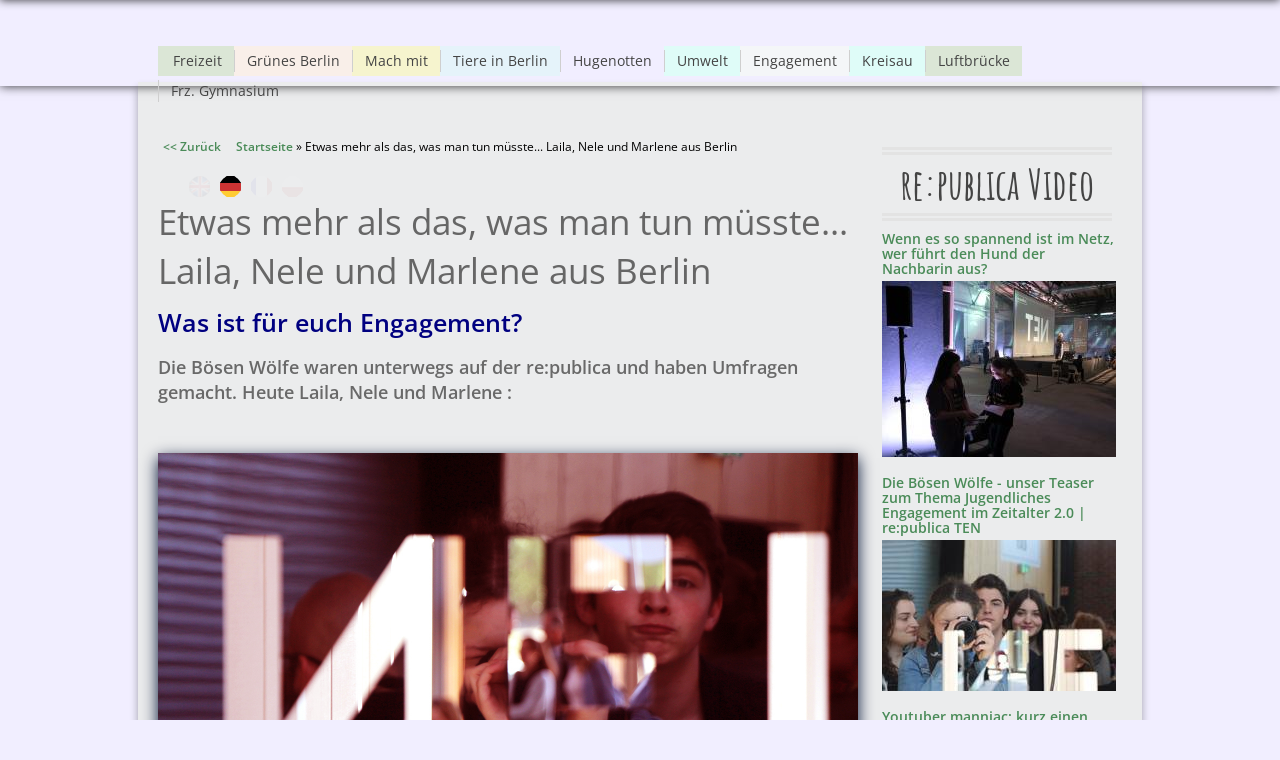

--- FILE ---
content_type: text/html; charset=utf-8
request_url: https://www.boeser-wolf.schule.de/engagement/de/re-publica/boese-woelfe-bei-der-republica-ten-was-ist-fuer-dich-engagement?language=de
body_size: 7680
content:
<!DOCTYPE html>
<html lang="de">
<head>
  <meta http-equiv="Content-Type" content="text/html; charset=utf-8"/>
<meta name="viewport" content="width=device-width, initial-scale=1, maximum-scale=1" />
<link rel="shortcut icon" href="https://www.boeser-wolf.schule.de/engagement/sites/all/themes/venture_theme/favicon.ico" type="image/vnd.microsoft.icon" />
<meta name="description" content="Was ist für euch Engagement? Die Bösen Wölfe waren unterwegs auf der re:publica und haben Umfragen gemacht. Heute Laila, Nele und Marlene :" />
<meta name="author" content="http://boeser-wolf.schule.de" />
<meta name="robots" content="follow, index" />
<meta name="rating" content="safe for kids" />
<link rel="canonical" href="https://www.boeser-wolf.schule.de/engagement/de/re-publica/boese-woelfe-bei-der-republica-ten-was-ist-fuer-dich-engagement?language=de" />
<link rel="shortlink" href="https://www.boeser-wolf.schule.de/engagement/de/node/93?language=de" />
<meta http-equiv="content-language" content="Deutsch" />
<meta name="revisit-after" content="1 week" />
<title>Etwas mehr als das, was man tun müsste... Laila, Nele und Marlene aus Berlin | Böser Wolf - Grenzen Überwinden</title>
<link rel="stylesheet" type="text/css" href="/common/menu/menuprincipal.css" title="default" media="screen" />
<link type="text/css" rel="stylesheet" href="https://www.boeser-wolf.schule.de/engagement/sites/default/files/css/css_d075a2wSBIRB37wKokwmg97OTQDEHodeGxsTQDypook.css" media="all" />
<link type="text/css" rel="stylesheet" href="https://www.boeser-wolf.schule.de/engagement/sites/default/files/css/css_gRwtcT5yLdTUlVHPfIt3Dt5FJ1LnVCz1WP3Ko9AKjGs.css" media="all" />
<link type="text/css" rel="stylesheet" href="https://www.boeser-wolf.schule.de/engagement/sites/default/files/css/css_9MiBLvYP4MhBxhXL_OCyBDX0D0zFqBVrZJx88rOFcXo.css" media="all" />
<link type="text/css" rel="stylesheet" href="https://www.boeser-wolf.schule.de/engagement/sites/default/files/css/css_1qsmX3fnX7xdWDUeHwxxoFB5eM8DlCZpURdq-KRfIUE.css" media="all" />
<link type="text/css" rel="stylesheet" href="https://www.boeser-wolf.schule.de/engagement/sites/default/files/css/css_P6VPF2PJVFcppHlh0v7mYFIM8QKqB7WRh5yz1se1CVA.css" media="all" />
<script type="text/javascript" src="https://www.boeser-wolf.schule.de/engagement/sites/default/files/js/js_mOx0WHl6cNZI0fqrVldT0Ay6Zv7VRFDm9LexZoNN_NI.js"></script>
<script type="text/javascript">
<!--//--><![CDATA[//><!--
jQuery.migrateMute=true;jQuery.migrateTrace=false;
//--><!]]>
</script>
<script type="text/javascript" src="https://www.boeser-wolf.schule.de/engagement/sites/default/files/js/js_XUnNdRVZ3K4WFJFYTmlfAGvOnE9RPvOGvCkREmEJvEI.js"></script>
<script type="text/javascript" src="https://www.boeser-wolf.schule.de/engagement/sites/default/files/js/js_onbE0n0cQY6KTDQtHO_E27UBymFC-RuqypZZ6Zxez-o.js"></script>
<script type="text/javascript" src="https://www.boeser-wolf.schule.de/engagement/sites/default/files/js/js_lx45AAoClk4WjXBrhX-yZlitVRnHKZic7pZVvCNqToY.js"></script>
<script type="text/javascript" src="https://www.boeser-wolf.schule.de/engagement/sites/default/files/js/js_3STTzsUEQqClYBPS5ubXOAJa2CwU9jTOP2l2tdm-9AE.js"></script>
<script type="text/javascript" src="https://www.boeser-wolf.schule.de/engagement/sites/default/files/js/js_tSaRIERAEC7sPl-Cjf_EqAntHisbfl3m4sxw4dzs9ag.js"></script>
<script type="text/javascript">
<!--//--><![CDATA[//><!--
jQuery.extend(Drupal.settings, {"basePath":"\/engagement\/","pathPrefix":"de\/","setHasJsCookie":0,"ajaxPageState":{"theme":"venture_theme","theme_token":"IrrH7dIYuzKqgGS3cdztBrObzizJt3jtxBP_K4CVMSo","js":{"sites\/all\/modules\/jquery_update\/replace\/jquery\/1.12\/jquery.min.js":1,"0":1,"sites\/all\/modules\/jquery_update\/replace\/jquery-migrate\/1\/jquery-migrate.min.js":1,"sites\/default\/files\/minify\/jquery-extend-3.4.0.1.10.2.min.js":1,"misc\/jquery-html-prefilter-3.5.0-backport.js":1,"sites\/default\/files\/minify\/jquery.once.1.2.min.js":1,"sites\/default\/files\/minify\/drupal.min.js":1,"sites\/all\/modules\/jquery_update\/js\/jquery_browser.js":1,"misc\/form-single-submit.js":1,"sites\/default\/files\/minify\/admin_devel.min.js":1,"sites\/default\/files\/minify\/stemmer_api_phrase.min.js":1,"public:\/\/languages\/de_AkzifX6mt2v7SpP1AdiMcoIzz7KkPua8WaSvdbQDYNI.js":1,"sites\/default\/files\/minify\/image_caption.min.min.js":1,"sites\/default\/files\/minify\/lightbox.min.js":1,"sites\/default\/files\/minify\/textarea.7.54.min.js":1,"sites\/default\/files\/minify\/retina.min.js":1,"sites\/default\/files\/minify\/plugins.min.js":1,"sites\/default\/files\/minify\/global.min.js":1,"sites\/all\/themes\/venture_theme\/js\/jquery.socialshareprivacy.min.js":1,"sites\/default\/files\/minify\/bw.min.js":1},"css":{"modules\/system\/system.base.css":1,"modules\/system\/system.menus.css":1,"modules\/system\/system.messages.css":1,"modules\/system\/system.theme.css":1,"sites\/all\/modules\/simplenews\/simplenews.css":1,"sites\/all\/modules\/calendar\/css\/calendar_multiday.css":1,"modules\/comment\/comment.css":1,"modules\/field\/theme\/field.css":1,"modules\/node\/node.css":1,"modules\/poll\/poll.css":1,"modules\/search\/search.css":1,"modules\/user\/user.css":1,"sites\/all\/modules\/views\/css\/views.css":1,"sites\/all\/modules\/ckeditor\/css\/ckeditor.css":1,"sites\/all\/modules\/media\/modules\/media_wysiwyg\/css\/media_wysiwyg.base.css":1,"sites\/all\/modules\/ctools\/css\/ctools.css":1,"sites\/all\/modules\/lightbox2\/css\/lightbox.css":1,"sites\/all\/modules\/panels\/css\/panels.css":1,"modules\/locale\/locale.css":1,"public:\/\/honeypot\/honeypot.css":1,"sites\/all\/themes\/venture_theme\/css\/responsive.css":1,"sites\/all\/themes\/venture_theme\/style.css":1,"sites\/all\/themes\/venture_theme\/css\/re-publica.css":1,"sites\/all\/themes\/venture_theme\/css\/re-publica-boese-woelfe-bei-der-republica-ten-was-ist-fuer-dich-engagement.css":1}},"lightbox2":{"rtl":"0","file_path":"\/engagement\/(\\w\\w\/)public:\/","default_image":"\/engagement\/sites\/all\/modules\/lightbox2\/images\/brokenimage.jpg","border_size":10,"font_color":"000","box_color":"fff","top_position":"","overlay_opacity":"0.8","overlay_color":"000","disable_close_click":true,"resize_sequence":0,"resize_speed":400,"fade_in_speed":400,"slide_down_speed":600,"use_alt_layout":false,"disable_resize":false,"disable_zoom":false,"force_show_nav":false,"show_caption":true,"loop_items":false,"node_link_text":"Bilddetails anzeigen","node_link_target":false,"image_count":"Bild !current von !total","video_count":"Video !current von !total","page_count":"Seite !current von !total","lite_press_x_close":"\u003Ca href=\u0022#\u0022 onclick=\u0022hideLightbox(); return FALSE;\u0022\u003E\u003Ckbd\u003Ex\u003C\/kbd\u003E\u003C\/a\u003E zum Schlie\u00dfen dr\u00fccken","download_link_text":"","enable_login":false,"enable_contact":false,"keys_close":"c x 27","keys_previous":"p 37","keys_next":"n 39","keys_zoom":"z","keys_play_pause":"32","display_image_size":"original","image_node_sizes":"()","trigger_lightbox_classes":"","trigger_lightbox_group_classes":"","trigger_slideshow_classes":"","trigger_lightframe_classes":"","trigger_lightframe_group_classes":"","custom_class_handler":0,"custom_trigger_classes":"","disable_for_gallery_lists":true,"disable_for_acidfree_gallery_lists":true,"enable_acidfree_videos":true,"slideshow_interval":5000,"slideshow_automatic_start":true,"slideshow_automatic_exit":true,"show_play_pause":true,"pause_on_next_click":false,"pause_on_previous_click":true,"loop_slides":false,"iframe_width":600,"iframe_height":400,"iframe_border":1,"enable_video":false,"useragent":"Mozilla\/5.0 (Macintosh; Intel Mac OS X 10_15_7) AppleWebKit\/537.36 (KHTML, like Gecko) Chrome\/131.0.0.0 Safari\/537.36; ClaudeBot\/1.0; +claudebot@anthropic.com)"},"urlIsAjaxTrusted":{"\/engagement\/de\/comment\/reply\/93?language=de":true}});
//--><!]]>
</script>
<!--[if lt IE 9]><script src="/engagement/sites/all/themes/venture_theme/js/html5.js"></script><![endif]-->
<link rel="stylesheet" type="text/css" href="/engagement/sites/all/themes/venture_theme/css/bw.css" title="default" media="screen" />
</head>
<body class="html not-front not-logged-in one-sidebar sidebar-first page-node page-node- page-node-93 node-type-extraseiten i18n-de">
    <div id="wrap"><div id="page-wrap"><div id="center"><div id="header-wrap" class="clr fixed-header"> <header id="header" class="site-header clr container"><div id="menu-wrap"><div id="divBarMenuContainer" style="z-index:100">
<script type="text/javascript" SRC="/common/menu/menu.js"></script>
<script type="text/javascript" SRC="/engagement/sites/all/themes/venture_theme/js/bw.js"></script>
</div></div><div id="sidr-close"><a href="#sidr-close" class="toggle-sidr-close"></a></div><div id="site-navigation-wrap"> <a href="#sidr-main" id="navigation-toggle"><span class="fa fa-bars"></span>Menu</a> <nav id="site-navigation" class="navigation main-navigation clr" role="navigation"><div id="main-menu" class="menu-main-container"><ul class="menu"><li class="first leaf"><a href="/engagement/de/freizeit/spielen?language=de">Freizeit</a></li><li class="leaf"><a href="/engagement/de/gruenes-berlin/entdecke-berlin-seine-parks-seine-waelder-und-seine-tiere?language=de" title="Berlin ist für seine Grünflächen bekannt. Auch wilde Tiere trifft man dort. Komm, lass uns spazieren gehen.">Grünes Berlin</a></li><li class="leaf"><a href="/engagement/de/mach-mit/schick-uns-deinen-videoclip?language=de">Mach mit</a></li><li class="leaf"><a href="/engagement/de/tiere-in-berlin/verschiedene-tiere-in-der-stadt?language=de" title="Auch in der Hauptstadt leben viele Tiere">Tiere in Berlin</a></li><li class="leaf"><a href="/engagement/de/hugenotten/die-unglaubliche-geschichte-der-hugenotten-fluechtlinge-von-damals?language=de" title="Die Hugenotten: Flüchtlinge als Bereicherung für Europa">Hugenotten</a></li><li class="leaf"><a href="/engagement/de/umwelt/warum-wichtig?language=de">Umwelt</a></li><li class="leaf"><a href="/engagement/de/interviews-de/engagement?language=de" title="Engagement, was ist das?">Engagement</a></li><li class="leaf"><a href="/engagement/de/kreisau/ort-der-versoehnung-und-des-widerstands?language=de" title="Kreisau, ein Ort in Polen voller Geschichte">Kreisau</a></li><li class="leaf"><a href="/engagement/de/berliner-luftbruecke/was-ist-das?language=de" title="Die Luftbrücke, was ist das?">Luftbrücke</a></li><li class="last leaf"><a href="/engagement/de/franzoesisches-gymnasium/heute?language=de" title="Das Französische Gymnasium in Berlin heute">Frz. Gymnasium</a></li></ul></div> </nav></div> </header></div><div id="main" class="site-main container clr"><div id="primary" class="content-area clr"> <section id="content" role="main" class="site-content left-content clr"><div id="breadcrumbs"><a href="javascript:history.back()" class="goBack">&lt;&lt; Zurück</a>&nbsp;&nbsp;&nbsp;&nbsp;&nbsp;<h2 class="element-invisible">Sie sind hier</h2><nav class="breadcrumb"><a href="/engagement/de?language=de">Startseite</a> » Etwas mehr als das, was man tun müsste... Laila, Nele und Marlene aus Berlin</nav></div><div id="content_top"><div class="region region-content-top"><div id="block-locale-language" class="block block-locale"><h2 ><span>Sprachen</span></h2><div class="content"><ul class="language-switcher-locale-url"><li class="en first"><span class="language-link locale-untranslated" xml:lang="en">English</span></li><li class="de active"><a href="/engagement/de/re-publica/boese-woelfe-bei-der-republica-ten-was-ist-fuer-dich-engagement?language=de" class="language-link active" xml:lang="de">Deutsch</a></li><li class="fr"><span class="language-link locale-untranslated" xml:lang="fr">Français</span></li><li class="pl last"><span class="language-link locale-untranslated" xml:lang="pl">Polski</span></li></ul></div></div></div></div><div id="content-wrap"><h1 class="page-title">Etwas mehr als das, was man tun müsste... Laila, Nele und Marlene aus Berlin</h1><div class="region region-content"><div id="block-system-main" class="block block-system"><div class="content"> <span property="dc:title" content="Etwas mehr als das, was man tun müsste... Laila, Nele und Marlene aus Berlin" class="rdf-meta element-hidden"></span><span property="sioc:num_replies" content="1" datatype="xsd:integer" class="rdf-meta element-hidden"></span><div class="content"><div class="form-item form-type-item"> <label>Sprache </label> Deutsch</div><div class="field field-name-body field-type-text-with-summary field-label-hidden"><div class="field-items"><div class="field-item even" property="content:encoded"><h2><span style="color:#000080;">Was ist für euch Engagement?</span></h2><h3><span style="color:#696969;">Die Bösen Wölfe waren unterwegs auf der re:publica und haben Umfragen gemacht. Heute Laila, Nele und Marlene :</span></h3><p>&nbsp;</p><div class="videoWrapper"><video controls="" height="100%" poster="/engagement/sites/default/files/video/poster/republica-video-boese-woelfe-1.jpg" width="100%"><br /><source src="/engagement/sites/default/files/video/republica-video-boese-woelfe-1.mp4" type="video/mp4"></source></video></div><p><source src="/engagement/sites/default/files/video/republica-video-boese-woelfe-1.mp4" type="video/mp4"></p><p><source src="/engagement/sites/default/files/video/republica-video-boese-woelfe-1.mp4" type="video/mp4"></source></p><p><source src="/engagement/sites/default/files/video/republica-video-boese-woelfe-1.mp4" type="video/mp4"></p><p><source src="/engagement/sites/default/files/video/republica-video-boese-woelfe-1.mp4" type="video/mp4"> </source></p><p><source src="/engagement/sites/default/files/video/republica-video-boese-woelfe-1.mp4" type="video/mp4"><source src="/engagement/sites/default/files/video/republica-video-boese-woelfe-1.mp4" type="video/mp4"></p><p><source src="/engagement/sites/default/files/video/republica-video-boese-woelfe-1.mp4" type="video/mp4"></source></p><p><source src="/engagement/sites/default/files/video/republica-video-boese-woelfe-1.mp4" type="video/mp4"><source src="/engagement/sites/default/files/video/republica-video-boese-woelfe-1.mp4" type="video/mp4"><source src="/engagement/sites/default/files/video/republica-video-boese-woelfe-1.mp4" type="video/mp4"></p><p><source src="/engagement/sites/default/files/video/republica-video-boese-woelfe-1.mp4" type="video/mp4"> </source></p><p><source src="/engagement/sites/default/files/video/republica-video-boese-woelfe-1.mp4" type="video/mp4"><source src="/engagement/sites/default/files/video/republica-video-boese-woelfe-1.mp4" type="video/mp4"><source src="/engagement/sites/default/files/video/republica-video-boese-woelfe-1.mp4" type="video/mp4"><source src="/engagement/sites/default/files/video/republica-video-boese-woelfe-1.mp4" type="video/mp4"></p><p><source src="/engagement/sites/default/files/video/republica-video-boese-woelfe-1.mp4" type="video/mp4"></source></p><p><source src="/engagement/sites/default/files/video/republica-video-boese-woelfe-1.mp4" type="video/mp4"><source src="/engagement/sites/default/files/video/republica-video-boese-woelfe-1.mp4" type="video/mp4"><source src="/engagement/sites/default/files/video/republica-video-boese-woelfe-1.mp4" type="video/mp4"><source src="/engagement/sites/default/files/video/republica-video-boese-woelfe-1.mp4" type="video/mp4"><source src="/engagement/sites/default/files/video/republica-video-boese-woelfe-1.mp4" type="video/mp4"></p><p><source src="/engagement/sites/default/files/video/republica-video-boese-woelfe-1.mp4" type="video/mp4"> </source></p><p><source src="/engagement/sites/default/files/video/republica-video-boese-woelfe-1.mp4" type="video/mp4"><source src="/engagement/sites/default/files/video/republica-video-boese-woelfe-1.mp4" type="video/mp4"><source src="/engagement/sites/default/files/video/republica-video-boese-woelfe-1.mp4" type="video/mp4"><source src="/engagement/sites/default/files/video/republica-video-boese-woelfe-1.mp4" type="video/mp4"><source src="/engagement/sites/default/files/video/republica-video-boese-woelfe-1.mp4" type="video/mp4"><source src="/engagement/sites/default/files/video/republica-video-boese-woelfe-1.mp4" type="video/mp4"></p><p><source src="/engagement/sites/default/files/video/republica-video-boese-woelfe-1.mp4" type="video/mp4"></source></p><p><source src="/engagement/sites/default/files/video/republica-video-boese-woelfe-1.mp4" type="video/mp4"><source src="/engagement/sites/default/files/video/republica-video-boese-woelfe-1.mp4" type="video/mp4"><source src="/engagement/sites/default/files/video/republica-video-boese-woelfe-1.mp4" type="video/mp4"><source src="/engagement/sites/default/files/video/republica-video-boese-woelfe-1.mp4" type="video/mp4"><source src="/engagement/sites/default/files/video/republica-video-boese-woelfe-1.mp4" type="video/mp4"><source src="/engagement/sites/default/files/video/republica-video-boese-woelfe-1.mp4" type="video/mp4"><source src="/engagement/sites/default/files/video/republica-video-boese-woelfe-1.mp4" type="video/mp4"></p><p><source src="/engagement/sites/default/files/video/republica-video-boese-woelfe-1.mp4" type="video/mp4"> </source></p><p><source src="/engagement/sites/default/files/video/republica-video-boese-woelfe-1.mp4" type="video/mp4"><source src="/engagement/sites/default/files/video/republica-video-boese-woelfe-1.mp4" type="video/mp4"><source src="/engagement/sites/default/files/video/republica-video-boese-woelfe-1.mp4" type="video/mp4"><source src="/engagement/sites/default/files/video/republica-video-boese-woelfe-1.mp4" type="video/mp4"><source src="/engagement/sites/default/files/video/republica-video-boese-woelfe-1.mp4" type="video/mp4"><source src="/engagement/sites/default/files/video/republica-video-boese-woelfe-1.mp4" type="video/mp4"><source src="/engagement/sites/default/files/video/republica-video-boese-woelfe-1.mp4" type="video/mp4"><source src="/engagement/sites/default/files/video/republica-video-boese-woelfe-1.mp4" type="video/mp4"></p><p><source src="/engagement/sites/default/files/video/republica-video-boese-woelfe-1.mp4" type="video/mp4"></source></p><p><source src="/engagement/sites/default/files/video/republica-video-boese-woelfe-1.mp4" type="video/mp4"><source src="/engagement/sites/default/files/video/republica-video-boese-woelfe-1.mp4" type="video/mp4"><source src="/engagement/sites/default/files/video/republica-video-boese-woelfe-1.mp4" type="video/mp4"><source src="/engagement/sites/default/files/video/republica-video-boese-woelfe-1.mp4" type="video/mp4"><source src="/engagement/sites/default/files/video/republica-video-boese-woelfe-1.mp4" type="video/mp4"><source src="/engagement/sites/default/files/video/republica-video-boese-woelfe-1.mp4" type="video/mp4"><source src="/engagement/sites/default/files/video/republica-video-boese-woelfe-1.mp4" type="video/mp4"><source src="/engagement/sites/default/files/video/republica-video-boese-woelfe-1.mp4" type="video/mp4"><source src="/engagement/sites/default/files/video/republica-video-boese-woelfe-1.mp4" type="video/mp4"></p><p><source src="/engagement/sites/default/files/video/republica-video-boese-woelfe-1.mp4" type="video/mp4"> </source></p><p><source src="/engagement/sites/default/files/video/republica-video-boese-woelfe-1.mp4" type="video/mp4"><source src="/engagement/sites/default/files/video/republica-video-boese-woelfe-1.mp4" type="video/mp4"><source src="/engagement/sites/default/files/video/republica-video-boese-woelfe-1.mp4" type="video/mp4"><source src="/engagement/sites/default/files/video/republica-video-boese-woelfe-1.mp4" type="video/mp4"><source src="/engagement/sites/default/files/video/republica-video-boese-woelfe-1.mp4" type="video/mp4"><source src="/engagement/sites/default/files/video/republica-video-boese-woelfe-1.mp4" type="video/mp4"><source src="/engagement/sites/default/files/video/republica-video-boese-woelfe-1.mp4" type="video/mp4"><source src="/engagement/sites/default/files/video/republica-video-boese-woelfe-1.mp4" type="video/mp4"><source src="/engagement/sites/default/files/video/republica-video-boese-woelfe-1.mp4" type="video/mp4"><source src="/engagement/sites/default/files/video/republica-video-boese-woelfe-1.mp4" type="video/mp4"></p><p><source src="/engagement/sites/default/files/video/republica-video-boese-woelfe-1.mp4" type="video/mp4"></source></p><p><source src="/engagement/sites/default/files/video/republica-video-boese-woelfe-1.mp4" type="video/mp4"><source src="/engagement/sites/default/files/video/republica-video-boese-woelfe-1.mp4" type="video/mp4"><source src="/engagement/sites/default/files/video/republica-video-boese-woelfe-1.mp4" type="video/mp4"><source src="/engagement/sites/default/files/video/republica-video-boese-woelfe-1.mp4" type="video/mp4"><source src="/engagement/sites/default/files/video/republica-video-boese-woelfe-1.mp4" type="video/mp4"><source src="/engagement/sites/default/files/video/republica-video-boese-woelfe-1.mp4" type="video/mp4"><source src="/engagement/sites/default/files/video/republica-video-boese-woelfe-1.mp4" type="video/mp4"><source src="/engagement/sites/default/files/video/republica-video-boese-woelfe-1.mp4" type="video/mp4"><source src="/engagement/sites/default/files/video/republica-video-boese-woelfe-1.mp4" type="video/mp4"><source src="/engagement/sites/default/files/video/republica-video-boese-woelfe-1.mp4" type="video/mp4"><source src="/engagement/sites/default/files/video/republica-video-boese-woelfe-1.mp4" type="video/mp4"></p><p><source src="/engagement/sites/default/files/video/republica-video-boese-woelfe-1.mp4" type="video/mp4"> </source></p><p><source src="/engagement/sites/default/files/video/republica-video-boese-woelfe-1.mp4" type="video/mp4"><source src="/engagement/sites/default/files/video/republica-video-boese-woelfe-1.mp4" type="video/mp4"><source src="/engagement/sites/default/files/video/republica-video-boese-woelfe-1.mp4" type="video/mp4"><source src="/engagement/sites/default/files/video/republica-video-boese-woelfe-1.mp4" type="video/mp4"><source src="/engagement/sites/default/files/video/republica-video-boese-woelfe-1.mp4" type="video/mp4"><source src="/engagement/sites/default/files/video/republica-video-boese-woelfe-1.mp4" type="video/mp4"><source src="/engagement/sites/default/files/video/republica-video-boese-woelfe-1.mp4" type="video/mp4"><source src="/engagement/sites/default/files/video/republica-video-boese-woelfe-1.mp4" type="video/mp4"><source src="/engagement/sites/default/files/video/republica-video-boese-woelfe-1.mp4" type="video/mp4"><source src="/engagement/sites/default/files/video/republica-video-boese-woelfe-1.mp4" type="video/mp4"><source src="/engagement/sites/default/files/video/republica-video-boese-woelfe-1.mp4" type="video/mp4"><source src="/engagement/sites/default/files/video/republica-video-boese-woelfe-1.mp4" type="video/mp4"></p><p><source src="/engagement/sites/default/files/video/republica-video-boese-woelfe-1.mp4" type="video/mp4"></source></p><p><source src="/engagement/sites/default/files/video/republica-video-boese-woelfe-1.mp4" type="video/mp4"><source src="/engagement/sites/default/files/video/republica-video-boese-woelfe-1.mp4" type="video/mp4"><source src="/engagement/sites/default/files/video/republica-video-boese-woelfe-1.mp4" type="video/mp4"><source src="/engagement/sites/default/files/video/republica-video-boese-woelfe-1.mp4" type="video/mp4"><source src="/engagement/sites/default/files/video/republica-video-boese-woelfe-1.mp4" type="video/mp4"><source src="/engagement/sites/default/files/video/republica-video-boese-woelfe-1.mp4" type="video/mp4"><source src="/engagement/sites/default/files/video/republica-video-boese-woelfe-1.mp4" type="video/mp4"><source src="/engagement/sites/default/files/video/republica-video-boese-woelfe-1.mp4" type="video/mp4"><source src="/engagement/sites/default/files/video/republica-video-boese-woelfe-1.mp4" type="video/mp4"><source src="/engagement/sites/default/files/video/republica-video-boese-woelfe-1.mp4" type="video/mp4"><source src="/engagement/sites/default/files/video/republica-video-boese-woelfe-1.mp4" type="video/mp4"><source src="/engagement/sites/default/files/video/republica-video-boese-woelfe-1.mp4" type="video/mp4"><source src="/engagement/sites/default/files/video/republica-video-boese-woelfe-1.mp4" type="video/mp4"></p><p><source src="/engagement/sites/default/files/video/republica-video-boese-woelfe-1.mp4" type="video/mp4"> </source></p><p><source src="/engagement/sites/default/files/video/republica-video-boese-woelfe-1.mp4" type="video/mp4"><source src="/engagement/sites/default/files/video/republica-video-boese-woelfe-1.mp4" type="video/mp4"><source src="/engagement/sites/default/files/video/republica-video-boese-woelfe-1.mp4" type="video/mp4"><source src="/engagement/sites/default/files/video/republica-video-boese-woelfe-1.mp4" type="video/mp4"><source src="/engagement/sites/default/files/video/republica-video-boese-woelfe-1.mp4" type="video/mp4"><source src="/engagement/sites/default/files/video/republica-video-boese-woelfe-1.mp4" type="video/mp4"><source src="/engagement/sites/default/files/video/republica-video-boese-woelfe-1.mp4" type="video/mp4"><source src="/engagement/sites/default/files/video/republica-video-boese-woelfe-1.mp4" type="video/mp4"><source src="/engagement/sites/default/files/video/republica-video-boese-woelfe-1.mp4" type="video/mp4"><source src="/engagement/sites/default/files/video/republica-video-boese-woelfe-1.mp4" type="video/mp4"><source src="/engagement/sites/default/files/video/republica-video-boese-woelfe-1.mp4" type="video/mp4"><source src="/engagement/sites/default/files/video/republica-video-boese-woelfe-1.mp4" type="video/mp4"><source src="/engagement/sites/default/files/video/republica-video-boese-woelfe-1.mp4" type="video/mp4"><source src="/engagement/sites/default/files/video/republica-video-boese-woelfe-1.mp4" type="video/mp4"></p><p><source src="/engagement/sites/default/files/video/republica-video-boese-woelfe-1.mp4" type="video/mp4"></source></p><p><source src="/engagement/sites/default/files/video/republica-video-boese-woelfe-1.mp4" type="video/mp4"><source src="/engagement/sites/default/files/video/republica-video-boese-woelfe-1.mp4" type="video/mp4"><source src="/engagement/sites/default/files/video/republica-video-boese-woelfe-1.mp4" type="video/mp4"><source src="/engagement/sites/default/files/video/republica-video-boese-woelfe-1.mp4" type="video/mp4"><source src="/engagement/sites/default/files/video/republica-video-boese-woelfe-1.mp4" type="video/mp4"><source src="/engagement/sites/default/files/video/republica-video-boese-woelfe-1.mp4" type="video/mp4"><source src="/engagement/sites/default/files/video/republica-video-boese-woelfe-1.mp4" type="video/mp4"><source src="/engagement/sites/default/files/video/republica-video-boese-woelfe-1.mp4" type="video/mp4"><source src="/engagement/sites/default/files/video/republica-video-boese-woelfe-1.mp4" type="video/mp4"><source src="/engagement/sites/default/files/video/republica-video-boese-woelfe-1.mp4" type="video/mp4"><source src="/engagement/sites/default/files/video/republica-video-boese-woelfe-1.mp4" type="video/mp4"><source src="/engagement/sites/default/files/video/republica-video-boese-woelfe-1.mp4" type="video/mp4"><source src="/engagement/sites/default/files/video/republica-video-boese-woelfe-1.mp4" type="video/mp4"><source src="/engagement/sites/default/files/video/republica-video-boese-woelfe-1.mp4" type="video/mp4"><source src="/engagement/sites/default/files/video/republica-video-boese-woelfe-1.mp4" type="video/mp4"></p><p><source src="/engagement/sites/default/files/video/republica-video-boese-woelfe-1.mp4" type="video/mp4"> </source></p><p><source src="/engagement/sites/default/files/video/republica-video-boese-woelfe-1.mp4" type="video/mp4"><source src="/engagement/sites/default/files/video/republica-video-boese-woelfe-1.mp4" type="video/mp4"><source src="/engagement/sites/default/files/video/republica-video-boese-woelfe-1.mp4" type="video/mp4"><source src="/engagement/sites/default/files/video/republica-video-boese-woelfe-1.mp4" type="video/mp4"><source src="/engagement/sites/default/files/video/republica-video-boese-woelfe-1.mp4" type="video/mp4"><source src="/engagement/sites/default/files/video/republica-video-boese-woelfe-1.mp4" type="video/mp4"><source src="/engagement/sites/default/files/video/republica-video-boese-woelfe-1.mp4" type="video/mp4"><source src="/engagement/sites/default/files/video/republica-video-boese-woelfe-1.mp4" type="video/mp4"><source src="/engagement/sites/default/files/video/republica-video-boese-woelfe-1.mp4" type="video/mp4"><source src="/engagement/sites/default/files/video/republica-video-boese-woelfe-1.mp4" type="video/mp4"><source src="/engagement/sites/default/files/video/republica-video-boese-woelfe-1.mp4" type="video/mp4"><source src="/engagement/sites/default/files/video/republica-video-boese-woelfe-1.mp4" type="video/mp4"><source src="/engagement/sites/default/files/video/republica-video-boese-woelfe-1.mp4" type="video/mp4"><source src="/engagement/sites/default/files/video/republica-video-boese-woelfe-1.mp4" type="video/mp4"><source src="/engagement/sites/default/files/video/republica-video-boese-woelfe-1.mp4" type="video/mp4"><source src="/engagement/sites/default/files/video/republica-video-boese-woelfe-1.mp4" type="video/mp4"></p><p><source src="/engagement/sites/default/files/video/republica-video-boese-woelfe-1.mp4" type="video/mp4"></source></p><p><source src="/engagement/sites/default/files/video/republica-video-boese-woelfe-1.mp4" type="video/mp4"><source src="/engagement/sites/default/files/video/republica-video-boese-woelfe-1.mp4" type="video/mp4"><source src="/engagement/sites/default/files/video/republica-video-boese-woelfe-1.mp4" type="video/mp4"><source src="/engagement/sites/default/files/video/republica-video-boese-woelfe-1.mp4" type="video/mp4"><source src="/engagement/sites/default/files/video/republica-video-boese-woelfe-1.mp4" type="video/mp4"><source src="/engagement/sites/default/files/video/republica-video-boese-woelfe-1.mp4" type="video/mp4"><source src="/engagement/sites/default/files/video/republica-video-boese-woelfe-1.mp4" type="video/mp4"><source src="/engagement/sites/default/files/video/republica-video-boese-woelfe-1.mp4" type="video/mp4"><source src="/engagement/sites/default/files/video/republica-video-boese-woelfe-1.mp4" type="video/mp4"><source src="/engagement/sites/default/files/video/republica-video-boese-woelfe-1.mp4" type="video/mp4"><source src="/engagement/sites/default/files/video/republica-video-boese-woelfe-1.mp4" type="video/mp4"><source src="/engagement/sites/default/files/video/republica-video-boese-woelfe-1.mp4" type="video/mp4"><source src="/engagement/sites/default/files/video/republica-video-boese-woelfe-1.mp4" type="video/mp4"><source src="/engagement/sites/default/files/video/republica-video-boese-woelfe-1.mp4" type="video/mp4"><source src="/engagement/sites/default/files/video/republica-video-boese-woelfe-1.mp4" type="video/mp4"><source src="/engagement/sites/default/files/video/republica-video-boese-woelfe-1.mp4" type="video/mp4"><source src="/engagement/sites/default/files/video/republica-video-boese-woelfe-1.mp4" type="video/mp4"></p><p><source src="/engagement/sites/default/files/video/republica-video-boese-woelfe-1.mp4" type="video/mp4"> </source></p><p><source src="/engagement/sites/default/files/video/republica-video-boese-woelfe-1.mp4" type="video/mp4"><source src="/engagement/sites/default/files/video/republica-video-boese-woelfe-1.mp4" type="video/mp4"><source src="/engagement/sites/default/files/video/republica-video-boese-woelfe-1.mp4" type="video/mp4"><source src="/engagement/sites/default/files/video/republica-video-boese-woelfe-1.mp4" type="video/mp4"><source src="/engagement/sites/default/files/video/republica-video-boese-woelfe-1.mp4" type="video/mp4"><source src="/engagement/sites/default/files/video/republica-video-boese-woelfe-1.mp4" type="video/mp4"><source src="/engagement/sites/default/files/video/republica-video-boese-woelfe-1.mp4" type="video/mp4"><source src="/engagement/sites/default/files/video/republica-video-boese-woelfe-1.mp4" type="video/mp4"><source src="/engagement/sites/default/files/video/republica-video-boese-woelfe-1.mp4" type="video/mp4"><source src="/engagement/sites/default/files/video/republica-video-boese-woelfe-1.mp4" type="video/mp4"><source src="/engagement/sites/default/files/video/republica-video-boese-woelfe-1.mp4" type="video/mp4"><source src="/engagement/sites/default/files/video/republica-video-boese-woelfe-1.mp4" type="video/mp4"><source src="/engagement/sites/default/files/video/republica-video-boese-woelfe-1.mp4" type="video/mp4"><source src="/engagement/sites/default/files/video/republica-video-boese-woelfe-1.mp4" type="video/mp4"><source src="/engagement/sites/default/files/video/republica-video-boese-woelfe-1.mp4" type="video/mp4"><source src="/engagement/sites/default/files/video/republica-video-boese-woelfe-1.mp4" type="video/mp4"><source src="/engagement/sites/default/files/video/republica-video-boese-woelfe-1.mp4" type="video/mp4"><source src="/engagement/sites/default/files/video/republica-video-boese-woelfe-1.mp4" type="video/mp4"></p><p>&nbsp;</p><p>&nbsp;</p><p>&nbsp;</p><p>&nbsp;</p><p>&nbsp;</p><p>&nbsp;</p><p>&nbsp;</p><p>&nbsp;</p><p>&nbsp;</p><p>&nbsp;</p><p>&nbsp;</p><p>&nbsp;</p><p>&nbsp;</p><p>&nbsp;</p><p>&nbsp;</p><p>&nbsp;</p><p>&nbsp;</p><p>&nbsp;</p><p></source></source></source></source></source></source></source></source></source></source></source></source></source></source></source></source></source></source></source></source></source></source></source></source></source></source></source></source></source></source></source></source></source></source></source></source></source></source></source></source></source></source></source></source></source></source></source></source></source></source></source></source></source></source></source></source></source></source></source></source></source></source></source></source></source></source></source></source></source></source></source></source></source></source></source></source></source></source></source></source></source></source></source></source></source></source></source></source></source></source></source></source></source></source></source></source></source></source></source></source></source></source></source></source></source></source></source></source></source></source></source></source></source></source></source></source></source></source></source></source></source></source></source></source></source></source></source></source></source></source></source></source></source></source></source></source></source></source></source></source></source></source></source></source></source></source></source></source></source></source></source></source></source></source></source></source></source></source></source></source></source></source></source></source></source></source></source></source></source></source></source></source></p></div></div></div></div> <footer><ul class="links inline"><li class="comment-add first last active"><a href="/engagement/de/re-publica/boese-woelfe-bei-der-republica-ten-was-ist-fuer-dich-engagement?language=de#comment-form" title="Teilen Sie Ihre Gedanken und Meinungen zu diesem Beitrag mit." class="active">Neuen Kommentar schreiben</a></li></ul> </footer><div id="comments" class="comment-wrapper comment-wrapper-nid-93"><h2 class="title">Kommentare</h2> <a id="comment-261"></a><div class="comment comment-by-anonymous clearfix" about="/engagement/de/comment/261?language=de#comment-261" typeof="sioc:Post sioct:Comment"><div class="attribution"><div class="comment-submitted"><p class="commenter-name"> <span rel="sioc:has_creator"><span class="username" xml:lang="" typeof="sioc:UserAccount" property="foaf:name" datatype="">Fraukr ( )</span></span></p><p class="comment-time"> <span property="dc:date dc:created" content="2016-05-25T19:08:00+02:00" datatype="xsd:dateTime">Mi, 05/25/2016 - 19:08</span></p></div></div><div class="comment-text"><div class="comment-arrow"></div><h3 property="dc:title" datatype=""><a href="/engagement/de/comment/261?language=de#comment-261" class="permalink" rel="bookmark">Interessante sache</a></h3><div class="content"> <span rel="sioc:reply_of" resource="/engagement/de/re-publica/boese-woelfe-bei-der-republica-ten-was-ist-fuer-dich-engagement?language=de" class="rdf-meta element-hidden"></span><div class="field field-name-comment-body field-type-text-long field-label-hidden"><div class="field-items"><div class="field-item even" property="content:encoded">Interessante sache</div></div></div><div class="field field-name-field-deine-name field-type-text field-label-above"><div class="field-label">Deine Name:&nbsp;</div><div class="field-items"><div class="field-item even">Schaefer</div></div></div></div><ul class="links inline"><li class="comment-reply first last"><a href="/engagement/de/comment/reply/93/261?language=de">Antworten</a></li></ul></div></div><h2 class="title comment-form">Neuen Kommentar schreiben</h2><form class="comment-form" action="/engagement/de/comment/reply/93?language=de" method="post" id="comment-form" accept-charset="UTF-8"><div><div class="form-item form-type-textfield form-item-name"> <label for="edit-name">Dein Name </label> <input type="text" id="edit-name" name="name" value="" size="30" maxlength="60" class="form-text" /></div><div class="field-type-text field-name-field-deine-name field-widget-text-textfield form-wrapper" id="edit-field-deine-name"><div id="field-deine-name-add-more-wrapper"><div class="form-item form-type-textfield form-item-field-deine-name-und-0-value"> <label for="edit-field-deine-name-und-0-value">Deine Name </label> <input class="text-full form-text" type="text" id="edit-field-deine-name-und-0-value" name="field_deine_name[und][0][value]" value="" size="60" maxlength="255" /></div></div></div><input type="hidden" name="form_build_id" value="form-LzbnZwcQzMU-GkOA8Ga4pBec5R46RhAQwTaGvYZew-E" /><input type="hidden" name="form_id" value="comment_node_extraseiten_form" /><input type="hidden" name="honeypot_time" value="1764617546|ADz53KtDmn1T4nh3zrxcjL081BVq52zvqQ2KNXizhY8" /><div class="field-type-text-long field-name-comment-body field-widget-text-textarea form-wrapper" id="edit-comment-body"><div id="comment-body-add-more-wrapper"><div class="form-item form-type-textarea form-item-comment-body-und-0-value"> <label for="edit-comment-body-und-0-value">Dein Kommentar <span class="form-required" title="Diese Angabe wird benötigt.">*</span></label><div class="form-textarea-wrapper resizable"><textarea class="text-full form-textarea required" id="edit-comment-body-und-0-value" name="comment_body[und][0][value]" cols="60" rows="5"></textarea></div></div></div></div><div class="form-actions form-wrapper" id="edit-actions"><input type="submit" id="edit-submit" name="op" value="Speichern" class="form-submit" /></div><div class="url-textfield"><div class="form-item form-type-textfield form-item-url"> <label for="edit-url">Leave this field blank </label> <input autocomplete="off" type="text" id="edit-url" name="url" value="" size="20" maxlength="128" class="form-text" /></div></div></div></form></div></div></div></div></div> </section> <aside id="secondary" class="sidebar-container" role="complementary"><div class="region region-sidebar-first"><div id="block-views-engagement-video-view-block-2" class="block block-views"><h2 ><span>re:publica Video</span></h2><div class="content"><div class="view view-engagement-video-view view-id-engagement_video_view view-display-id-block_2 view-dom-id-5a64b57749426f1e42e1b9dda6ea36b5"><div class="view-content"><div class="item-list"><ul><li class="views-row views-row-1 views-row-odd views-row-first"><div class="views-field views-field-title"> <span class="field-content"><a href="/engagement/de/re-publica/jugendliches-engagement-im-zeitalter-2.0-ad-hoc-studie-republica?language=de">Wenn es so spannend ist im Netz, wer führt den Hund der Nachbarin aus? </a></span></div><div class="views-field views-field-field-vorschaubild"><div class="field-content"><a href="/engagement/de/re-publica/jugendliches-engagement-im-zeitalter-2.0-ad-hoc-studie-republica?language=de"><img typeof="foaf:Image" src="https://www.boeser-wolf.schule.de/engagement/sites/default/files/styles/234px_breit_rechte_spalte/public/vorschau-view.jpg?itok=JKDUPkDH" width="234" height="176" alt="Veranstaltungsbild re:publica" title="Der Böse Wolf auf der re:publica" /></a></div></div></li><li class="views-row views-row-2 views-row-even"><div class="views-field views-field-title"> <span class="field-content"><a href="/engagement/de/re-publica/boese-woelfe-bei-der-republica-ten?language=de">Die Bösen Wölfe - unser Teaser zum Thema Jugendliches Engagement im Zeitalter 2.0 | re:publica TEN</a></span></div><div class="views-field views-field-field-vorschaubild"><div class="field-content"><a href="/engagement/de/re-publica/boese-woelfe-bei-der-republica-ten?language=de"><img typeof="foaf:Image" src="https://www.boeser-wolf.schule.de/engagement/sites/default/files/styles/234px_breit_rechte_spalte/public/republica-teaser_0.jpg?itok=-wc3P-kg" width="234" height="151" alt="" /></a></div></div></li><li class="views-row views-row-3 views-row-odd"><div class="views-field views-field-title"> <span class="field-content"><a href="/engagement/de/re-publica/boese-woelfe-bei-der-republica-ten-youtuber-manniac-was-ist-fuer-dich-engagement?language=de">Youtuber manniac: kurz einen Tweet absetzen reicht nicht</a></span></div><div class="views-field views-field-field-vorschaubild"><div class="field-content"><a href="/engagement/de/re-publica/boese-woelfe-bei-der-republica-ten-youtuber-manniac-was-ist-fuer-dich-engagement?language=de"><img typeof="foaf:Image" src="https://www.boeser-wolf.schule.de/engagement/sites/default/files/styles/234px_breit_rechte_spalte/public/republica-manniac.jpg?itok=YeYKbg2G" width="234" height="156" alt="" /></a></div></div></li><li class="views-row views-row-4 views-row-even"><div class="views-field views-field-title"> <span class="field-content"><a href="/engagement/de/re-publica/die-boesen-woelfe-berichten-ueber-die-republica-ten-in-berlin?language=de">Die Bösen Wölfe berichten über die re:publica TEN in Berlin</a></span></div><div class="views-field views-field-field-vorschaubild"><div class="field-content"><a href="/engagement/de/re-publica/die-boesen-woelfe-berichten-ueber-die-republica-ten-in-berlin?language=de"><img typeof="foaf:Image" src="https://www.boeser-wolf.schule.de/engagement/sites/default/files/styles/234px_breit_rechte_spalte/public/republica-boeser-wolf-view.jpg?itok=pWtQrhjI" width="234" height="155" alt="Die Bösen Wölfe vor der Internetkonferenz re:publica" title="Die Bösen Wölfe vor der Internetkonferenz re:publica" /></a></div></div></li><li class="views-row views-row-5 views-row-odd"><div class="views-field views-field-title"> <span class="field-content"><a href="/engagement/de/re-publica/boese-woelfe-bei-der-republica-ten-johnny-hauesler-das-wichtigste-im-leben-ist-leidenschaft?language=de">re:publica-Leitwolf Johnny Hauesler: Wir sollten zeigen, wer die Nicht-Doofen sind...</a></span></div><div class="views-field views-field-field-vorschaubild"><div class="field-content"><a href="/engagement/de/re-publica/boese-woelfe-bei-der-republica-ten-johnny-hauesler-das-wichtigste-im-leben-ist-leidenschaft?language=de"><img typeof="foaf:Image" src="https://www.boeser-wolf.schule.de/engagement/sites/default/files/styles/234px_breit_rechte_spalte/public/republica-johnny-hauesler.jpg?itok=vc7pnDk3" width="234" height="144" alt="" /></a></div></div></li><li class="views-row views-row-6 views-row-even"><div class="views-field views-field-title"> <span class="field-content"><a href="/engagement/de/re-publica/boese-woelfe-bei-der-republica-ten-arbeitsministerin-andrea-nahles?language=de">Arbeitsministerin Andrea Nahles: wichtiger als Kohle ist Zeit beim Engagement</a></span></div><div class="views-field views-field-field-vorschaubild"><div class="field-content"><a href="/engagement/de/re-publica/boese-woelfe-bei-der-republica-ten-arbeitsministerin-andrea-nahles?language=de"><img typeof="foaf:Image" src="https://www.boeser-wolf.schule.de/engagement/sites/default/files/styles/234px_breit_rechte_spalte/public/republica-andrea-nahles.jpg?itok=U2z1cOOS" width="234" height="151" alt="" /></a></div></div></li><li class="views-row views-row-7 views-row-odd"><div class="views-field views-field-title"> <span class="field-content"><a href="/engagement/de/extra/vorlage-video/republica-teaser?language=de">Die Bösen Wölfe - jugendliches Engagement bei der republica ten</a></span></div><div class="views-field views-field-field-vorschaubild"><div class="field-content"><a href="/engagement/de/extra/vorlage-video/republica-teaser?language=de"><img typeof="foaf:Image" src="https://www.boeser-wolf.schule.de/engagement/sites/default/files/styles/234px_breit_rechte_spalte/public/teaser-rep.jpg?itok=_xDicxAY" width="234" height="156" alt="" /></a></div></div></li><li class="views-row views-row-8 views-row-even"><div class="views-field views-field-title"> <span class="field-content"><a href="/engagement/de/re-publica/boese-woelfe-bei-der-republica-ten-melissa-lee-internet-menschenrecht?language=de">Bloggerin und Modedesignerin Melissa Lee: Ich finde Internet ist ein Menschenrecht!</a></span></div><div class="views-field views-field-field-vorschaubild"><div class="field-content"><a href="/engagement/de/re-publica/boese-woelfe-bei-der-republica-ten-melissa-lee-internet-menschenrecht?language=de"><img typeof="foaf:Image" src="https://www.boeser-wolf.schule.de/engagement/sites/default/files/styles/234px_breit_rechte_spalte/public/republica-melissa-lee.jpg?itok=CHQjlOQT" width="234" height="156" alt="" /></a></div></div></li><li class="views-row views-row-9 views-row-odd"><div class="views-field views-field-title"> <span class="field-content"><a href="/engagement/de/re-publica/boese-woelfe-bei-der-republica-ten-alex-unser-letzter-interview-gast?language=de">Unser letzter Interview-Gast bei der re:publica, Alex: Sich jeden Tag etwas vornehmen ist Engagement</a></span></div><div class="views-field views-field-field-vorschaubild"><div class="field-content"><a href="/engagement/de/re-publica/boese-woelfe-bei-der-republica-ten-alex-unser-letzter-interview-gast?language=de"><img typeof="foaf:Image" src="https://www.boeser-wolf.schule.de/engagement/sites/default/files/styles/234px_breit_rechte_spalte/public/republica-alex.jpg?itok=aJQ2BRYE" width="234" height="140" alt="" /></a></div></div></li><li class="views-row views-row-10 views-row-even"><div class="views-field views-field-title"> <span class="field-content"><a href="/engagement/de/re-publica/boese-woelfe-bei-der-republica-ten-richter-thomas-fischer-was-ist-fuer-sie-engagement?language=de">Wenn es so spannend ist im Netz, wer trägt der alten Dame die Einkaufstasche hoch? Richter Thomas Fischer</a></span></div><div class="views-field views-field-field-vorschaubild"><div class="field-content"><a href="/engagement/de/re-publica/boese-woelfe-bei-der-republica-ten-richter-thomas-fischer-was-ist-fuer-sie-engagement?language=de"><img typeof="foaf:Image" src="https://www.boeser-wolf.schule.de/engagement/sites/default/files/styles/234px_breit_rechte_spalte/public/republica-thomas-fischer.jpg?itok=WSMP6P8v" width="234" height="148" alt="" /></a></div></div></li><li class="views-row views-row-11 views-row-odd"><div class="views-field views-field-title"> <span class="field-content"><a href="/engagement/de/re-publica/boese-woelfe-bei-der-republica-ten-was-ist-fuer-dich-engagement?language=de" class="active">Etwas mehr als das, was man tun müsste... Laila, Nele und Marlene aus Berlin</a></span></div><div class="views-field views-field-field-vorschaubild"><div class="field-content"><a href="/engagement/de/re-publica/boese-woelfe-bei-der-republica-ten-was-ist-fuer-dich-engagement?language=de" class="active"><img typeof="foaf:Image" src="https://www.boeser-wolf.schule.de/engagement/sites/default/files/styles/234px_breit_rechte_spalte/public/views-video-1.jpg?itok=B_WeA-j9" width="234" height="132" alt="" /></a></div></div></li><li class="views-row views-row-12 views-row-even"><div class="views-field views-field-title"> <span class="field-content"><a href="/engagement/de/re-publica/boese-woelfe-bei-der-republica-ten-wer-hilft-der-alten-dame-internet-versus-engagement?language=de">Wenn es so spannend ist im Netz, wer trägt der alten Dame die Einkaufstasche hoch?</a></span></div><div class="views-field views-field-field-vorschaubild"><div class="field-content"><a href="/engagement/de/re-publica/boese-woelfe-bei-der-republica-ten-wer-hilft-der-alten-dame-internet-versus-engagement?language=de"><img typeof="foaf:Image" src="https://www.boeser-wolf.schule.de/engagement/sites/default/files/styles/234px_breit_rechte_spalte/public/bw-11.jpg?itok=cwBdnS5J" width="234" height="156" alt="Bei der re:publica TEN" title="Wenn es so spannend ist im Netz, wer führt den Hund der Nachbarin spazieren oder wer trägt der alten Dame die Einkaufstasche?" /></a></div></div></li><li class="views-row views-row-13 views-row-odd views-row-last"><div class="views-field views-field-title"> <span class="field-content"><a href="/engagement/de/re-publica/die-boesen-woelfe-bei-der-republica-ten-in-berlin?language=de">Die Bösen Wölfe bei der re:publica TEN in Berlin</a></span></div><div class="views-field views-field-field-vorschaubild"><div class="field-content"><a href="/engagement/de/re-publica/die-boesen-woelfe-bei-der-republica-ten-in-berlin?language=de"><img typeof="foaf:Image" src="https://www.boeser-wolf.schule.de/engagement/sites/default/files/styles/234px_breit_rechte_spalte/public/menu_republica_001.jpg?itok=Rpcqw2Fs" width="234" height="143" alt="Der böse Wolf schaut durch eine Kamera" title="Die Bösen Wölfe bei der re:publica TEN in Berlin" /></a></div></div></li></ul></div></div></div></div></div></div> </aside></div></div><div id="footer-wrap" class="site-footer clr"><div id="footer" class="clr container"></div></div> <footer id="copyright-wrap" class="clear"><div id="copyright">Copyright &copy; 2025<div class="region region-footer"><div id="block-block-1" class="block block-block"><div class="content"><p><a href="/index.html" title="Zur Startseite">Böser Wolf</a> - <a href="/engagement/de" title="Grenzen überwinden">Grenzen überwinden</a> - <a href="/de/kontakt.html" target="_blank" title="Kontakt">Kontakt</a> - <a href="/de/impressum.html" target="_blank" title="Impressum">Impressum</a>&nbsp;- <a href="/engagement/de/datenschutz">Datenschutz</a> - <a href="/de/partner-engagement.html" target="_blank" title="Unsere Partner &amp; Förderer">Partner &amp; Förderer</a></p></div></div></div></div> </footer></div></div></div>  </body>
</html>

--- FILE ---
content_type: text/css
request_url: https://www.boeser-wolf.schule.de/engagement/sites/default/files/css/css_P6VPF2PJVFcppHlh0v7mYFIM8QKqB7WRh5yz1se1CVA.css
body_size: 52
content:
body{background-color:#f1eeff;}


--- FILE ---
content_type: text/css
request_url: https://www.boeser-wolf.schule.de/engagement/sites/all/themes/venture_theme/css/bw.css
body_size: 701
content:
.image-caption-container{height: auto !important}
#secondary .view .views-field p{font-size: 0.7em}
/* deutsche Menu */
#main-menu > ul > li:nth-child(1), #main-menu > ul > li:nth-child(1) ul li {background: #dbe6d6; }
#main-menu > ul > li:nth-child(2), #main-menu > ul > li:nth-child(2) ul li {background: #f9efe9; }
#main-menu > ul > li:nth-child(3), #main-menu > ul > li:nth-child(3) ul li {background: #f6f4ce; }
#main-menu > ul > li:nth-child(4), #main-menu > ul > li:nth-child(4) ul li {background: #e5f3fa; }
#main-menu > ul > li:nth-child(5), #main-menu > ul > li:nth-child(5) ul li {background: #f1eeff; }
#main-menu > ul > li:nth-child(6), #main-menu > ul > li:nth-child(6) ul li {background: #dffcf8; }
#main-menu > ul > li:nth-child(7), #main-menu > ul > li:nth-child(7) ul li {background: #f4f6f8; }
#main-menu > ul > li:nth-child(8), #main-menu > ul > li:nth-child(8) ul li {background: #dffcf8; }
#main-menu > ul > li:nth-child(9), #main-menu > ul > li:nth-child(9) ul li {background: #dbe6d6; }
/* franzoesische Menu */
#block-menu-menu-main-menu-fr #main-menu > ul > li:nth-child(1), #block-menu-menu-main-menu-fr #main-menu > ul > li:nth-child(1) ul li {background: #dbe6d6; }
#block-menu-menu-main-menu-fr #main-menu > ul > li:nth-child(2), #block-menu-menu-main-menu-fr #main-menu > ul > li:nth-child(2) ul li {background: #f9efe9; }
#block-menu-menu-main-menu-fr #main-menu > ul > li:nth-child(3), #block-menu-menu-main-menu-fr #main-menu > ul > li:nth-child(3) ul li {background: #dbe6d6; }
#block-menu-menu-main-menu-fr #main-menu > ul > li:nth-child(4), #block-menu-menu-main-menu-fr #main-menu > ul > li:nth-child(4) ul li {background: #f1eeff; }
#block-menu-menu-main-menu-fr #main-menu > ul > li:nth-child(5), #block-menu-menu-main-menu-fr #main-menu > ul > li:nth-child(5) ul li {background: #f6f4ce; }
#block-menu-menu-main-menu-fr #main-menu > ul > li:nth-child(6), #block-menu-menu-main-menu-fr #main-menu > ul > li:nth-child(6) ul li {background: #dffcf8; }
#block-menu-menu-main-menu-fr #main-menu > ul > li:nth-child(7), #block-menu-menu-main-menu-fr #main-menu > ul > li:nth-child(7) ul li {background: #e5f3fa; }
#block-menu-menu-main-menu-fr #main-menu > ul > li:nth-child(8), #block-menu-menu-main-menu-fr #main-menu > ul > li:nth-child(8) ul li {background: #dffcf8; }
#block-menu-menu-main-menu-fr #main-menu > ul > li:nth-child(9), #block-menu-menu-main-menu-fr #main-menu > ul > li:nth-child(9) ul li {background: #dbe6d6; }
/* polnische Menu */
#block-menu-menu-main-menu-pl #main-menu > ul > li:nth-child(1), #block-menu-menu-main-menu-pl #main-menu > ul > li:nth-child(1) ul li {background: #dbe6d6; }
#block-menu-menu-main-menu-pl #main-menu > ul > li:nth-child(2), #block-menu-menu-main-menu-pl #main-menu > ul > li:nth-child(2) ul li {background: #f9efe9; }
#block-menu-menu-main-menu-pl #main-menu > ul > li:nth-child(3), #block-menu-menu-main-menu-pl #main-menu > ul > li:nth-child(3) ul li {background: #f6f4ce; }
#block-menu-menu-main-menu-pl #main-menu > ul > li:nth-child(4), #block-menu-menu-main-menu-pl #main-menu > ul > li:nth-child(4) ul li {background: #e5f3fa; }
#block-menu-menu-main-menu-pl #main-menu > ul > li:nth-child(5), #block-menu-menu-main-menu-pl #main-menu > ul > li:nth-child(5) ul li {background: #f1eeff; }
#block-menu-menu-main-menu-pl #main-menu > ul > li:nth-child(6), #block-menu-menu-main-menu-pl #main-menu > ul > li:nth-child(6) ul li {background: #dffcf8; }
#block-menu-menu-main-menu-pl #main-menu > ul > li:nth-child(7), #block-menu-menu-main-menu-pl #main-menu > ul > li:nth-child(7) ul li {background: #f4f6f8; }
#block-menu-menu-main-menu-pl #main-menu > ul > li:nth-child(8), #block-menu-menu-main-menu-pl #main-menu > ul > li:nth-child(8) ul li {background: #dffcf8; }
#block-menu-menu-main-menu-pl #main-menu > ul > li:nth-child(9), #block-menu-menu-main-menu-pl #main-menu > ul > li:nth-child(9) ul li {background: #dbe6d6; }
/* englische Menu */
#block-menu-menu-main-menu-en #main-menu > ul > li:nth-child(1), #block-menu-menu-main-menu-en #main-menu > ul > li:nth-child(1) ul li {background: #e5f3fa; }
#block-menu-menu-main-menu-en #main-menu > ul > li:nth-child(2), #block-menu-menu-main-menu-en #main-menu > ul > li:nth-child(2) ul li {background: #f9efe9; }
#block-menu-menu-main-menu-en #main-menu > ul > li:nth-child(3), #block-menu-menu-main-menu-en #main-menu > ul > li:nth-child(3) ul li {background: #f6f4ce; }
#block-menu-menu-main-menu-en #main-menu > ul > li:nth-child(4), #block-menu-menu-main-menu-en #main-menu > ul > li:nth-child(4) ul li {background: #e5f3fa; }
#block-menu-menu-main-menu-en #main-menu > ul > li:nth-child(5), #block-menu-menu-main-menu-en #main-menu > ul > li:nth-child(5) ul li {background: #f1eeff; }
#block-menu-menu-main-menu-en #main-menu > ul > li:nth-child(6), #block-menu-menu-main-menu-en #main-menu > ul > li:nth-child(6) ul li {background: #dffcf8; }
#block-menu-menu-main-menu-en #main-menu > ul > li:nth-child(7), #block-menu-menu-main-menu-en #main-menu > ul > li:nth-child(7) ul li {background: #f4f6f8; }
#block-menu-menu-main-menu-en #main-menu > ul > li:nth-child(8), #block-menu-menu-main-menu-en #main-menu > ul > li:nth-child(8) ul li {background: #dffcf8; }
#block-menu-menu-main-menu-en #main-menu > ul > li:nth-child(9), #block-menu-menu-main-menu-en #main-menu > ul > li:nth-child(9) ul li {background: #dbe6d6; }
/* Hintergrundfarben deutsch */
body.page-node-132{background: #f1eeff }
body.page-node-201{background: #e5f3fa }
/* Hintergrundfarben franzoesisch */
body.page-node-202{background: #e5f3fa }
/* Hintergrundfarben polnisch */
body.page-node-134{background: #dbe6d6 }
body.page-node-136{background: #dbe6d6 }
body.page-node-129{background: #dbe6d6 }
body.page-node-122{background: #f9efe9 }
body.page-node-160{background: #f9efe9 }
body.page-node-124{background: #f9efe9 }
body.page-node-161{background: #f9efe9 }
body.page-node-121{background: #f9efe9 }
body.page-node-153{background: #f9efe9 }
/* Hintergrundfarben englisch */
body.page-node-206{background: #e5f3fa }
/**/
.iframeHTML{
	margin-left: -20px;
	width: 1004px;
	height: 800px;
	overflow-x:hidden;
}

--- FILE ---
content_type: text/javascript
request_url: https://www.boeser-wolf.schule.de/engagement/sites/default/files/js/js_lx45AAoClk4WjXBrhX-yZlitVRnHKZic7pZVvCNqToY.js
body_size: 581
content:
(function($){jQuery.extend({debug:function(){window.debug=window.debug||[];args=jQuery.makeArray(arguments);if(typeof this=="object"){var name=args.length?args[0]:window.debug.length;var data=this}else{var name=args.length>1?args.pop():window.debug.length;var data=args[0]}window.debug[name]=data;if(typeof console!="undefined")console.log(name,data);return this}});jQuery.fn.debug=jQuery.debug})(jQuery);;
(function($){$(document).ready(function(){function stemm_phrase(event){var phrase_in=$(this).attr("value");var url=$(this).attr("href");var module=$(this).attr("module");var phrase=function(data){$("#phrase-out").attr("value",data.phrase_out)};$.ajax({type:"POST",url:url,dataType:"json",data:{"js":"1","phrase_in":phrase_in,"module":module},success:phrase,error:function(xmlhttp,textStatus,errorThrown){console.log("module="+module+"\nphrase="+phrase_in+"\nurl="+url+"\n\nerror="+textStatus+"\nstatus="+
xmlhttp.status+"\nreadyState="+xmlhttp.readyState);return false}});return false}$("#phrase-in").bind("change",stemm_phrase);$("#phrase-in").bind("keydown keypress",function(event){if(event.keyCode==13){$("#phrase-in").trigger("change");event.preventDefault();event.stopPropagation();return false}})})})(jQuery);;


--- FILE ---
content_type: text/javascript
request_url: https://www.boeser-wolf.schule.de/engagement/sites/default/files/js/js_3STTzsUEQqClYBPS5ubXOAJa2CwU9jTOP2l2tdm-9AE.js
body_size: 10204
content:
Drupal.locale = { 'pluralFormula': function ($n) { return Number(($n!=1)); }, 'strings': {"":{"An AJAX HTTP error occurred.":"Ein AJAX-HTTP-Fehler ist aufgetreten.","HTTP Result Code: !status":"HTTP-R\u00fcckgabe-Code: !status","An AJAX HTTP request terminated abnormally.":"Eine AJAX-Anfrage ist abnormal beendet worden.","Debugging information follows.":"Im Folgenden finden Sie Debugging-Informationen.","Path: !uri":"Pfad: !uri","StatusText: !statusText":"Statustext: !statusText","ResponseText: !responseText":"Antworttext: !responseText","ReadyState: !readyState":"ReadyState: !readyState","CustomMessage: !customMessage":"Benutzerdefinierte Nachricht: !customMessage","Previous":"Zur\u00fcck","Next":"Weiter","Close":"Schlie\u00dfen","Pause Slideshow":"Diashow pausieren","Play Slideshow":"Diashow wiedergeben","Loading":"Laden","(active tab)":"(aktiver Reiter)","Hide":"Ausblenden","Show":"Anzeigen","@title dialog":"@title Dialog","Configure":"Konfigurieren","Not restricted":"Uneingeschr\u00e4nkt","Restricted to certain pages":"Auf bestimmte Seiten eingeschr\u00e4nkt","Not customizable":"Nicht anpassbar","The changes to these blocks will not be saved until the \u003Cem\u003ESave blocks\u003C\/em\u003E button is clicked.":"Die \u00c4nderungen an diesen Bl\u00f6cken werden nicht gespeichert, bis auf dem \u003Cem\u003EBl\u00f6cke speichern\u003C\/em\u003E-Button geklickt wurde.","The block cannot be placed in this region.":"Der Block kann nicht in dieser Region abgelegt werden.","Re-order rows by numerical weight instead of dragging.":"Zeilen mittels numerischer Gewichtung ordnen statt mit Drag-and-Drop","Show row weights":"Zeilenreihenfolge anzeigen","Hide row weights":"Zeilenreihenfolge ausblenden","Drag to re-order":"Ziehen, um die Reihenfolge zu \u00e4ndern","Changes made in this table will not be saved until the form is submitted.":"\u00c4nderungen in dieser Tabelle werden nicht gespeichert, bis dieses Formular abgesendet wurde.","Cancel":"Abbrechen","Disabled":"Deaktiviert","Enabled":"Aktiviert","Edit":"Bearbeiten","Search":"Suche","none":"keine","Save":"Speichern","Add":"Hinzuf\u00fcgen","Upload":"Hochladen","All":"Alle","Done":"Fertig","OK":"OK","This field is required.":"Diese Angabe wird ben\u00f6tigt.","Select all rows in this table":"Alle Zeilen dieser Tabelle ausw\u00e4hlen","Deselect all rows in this table":"Alle Zeilen dieser Tabelle abw\u00e4hlen","Not published":"Nicht ver\u00f6ffentlicht","Please wait...":"Bitte warten...","Only files with the following extensions are allowed: %files-allowed.":"Nur Dateien mit folgenden Erweiterungen sind zul\u00e4ssig: %files-allowed.","By @name on @date":"Von @name am @date","By @name":"Von @name","Not in menu":"Nicht im Men\u00fc","Alias: @alias":"Alias: @alias","No alias":"Kein Alias","New revision":"Neue Version","This permission is inherited from the authenticated user role.":"Diese Berechtigung wird von der Rolle \u201aAuthentifizierte Benutzer\u2018 ererbt.","No revision":"Keine Version","@number comments per page":"@number Kommentare pro Seite","Requires a title":"Ben\u00f6tigt einen Titel","Customize dashboard":"Dashboard anpassen","Hide summary":"Zusammenfassung verbergen","Edit summary":"Zusammenfassung bearbeiten","Don\u0027t display post information":"Beitragsinformationen nicht anzeigen","The selected file %filename cannot be uploaded. Only files with the following extensions are allowed: %extensions.":"Die ausgew\u00e4hlte Datei %filename konnte nicht hochgeladen werden. Nur Dateien mit den folgenden Erweiterungen sind zul\u00e4ssig: %extensions.","Autocomplete popup":"Popup zur automatischen Vervollst\u00e4ndigung","Searching for matches...":"Suche \u2026","The response failed verification so will not be processed.":"Die Verifizierung der Antwort ist fehlgeschlagen, deshalb wird die Verarbeitung nicht fortgef\u00fchrt.","The callback URL is not local and not trusted: !url":"Die Callback-URL ist nicht lokal und nicht vertrauensw\u00fcrdig: !url","Available tokens":"Verf\u00fcgbare Token","Insert this token into your form":"Dieses Token in Ihr Formular einf\u00fcgen","First click a text field to insert your tokens into.":"Klicken Sie zun\u00e4chst auf ein Textfeld, um Ihr Token einzuf\u00fcgen.","Content can only be inserted into CKEditor in the WYSIWYG mode.":"Inhalt kann nur dann in den CKEditor eingegeben werden, wenn der WYSIWYG Modus aktiviert ist.","Automatic alias":"Automatischer Alias","Loading...":"Wird geladen ...","Submit":"Absenden","Cannot continue, nothing selected":"Zum Fortsetzen w\u00e4hlen Sie etwas aus","Translatable":"\u00dcbersetzbar","Also allow !name role to !permission?":"Der !name-Rolle !permission gew\u00e4hren?","Media browser":"Medien-Browser","Select":"Auswahl","all":"Alle","You can not perform this operation.":"Sie k\u00f6nnen diesen Vorgang nicht durchf\u00fchren.","Do you want to refresh the current directory?":"Soll das aktuelle Verzeichnis aktualisiert werden?","Delete selected files?":"Ausgew\u00e4hlte Dateien l\u00f6schen?","Please select a thumbnail.":"Bitte w\u00e4hlen Sie ein Miniaturbild aus.","Please specify dimensions within the allowed range that is from 1x1 to @dimensions.":"Die Abmessungen der Bilder sind nur in dem Bereich von 1x1 bis @dimensions zul\u00e4ssig.","Please select a file.":"Bitte eine Datei w\u00e4hlen.","Log messages":"Logmitteilungen","%filename is not an image.":"Die Datei %filename ist kein Bild.","You must select at least %num files.":"Sie m\u00fcssen mindestens %num Dateien ausw\u00e4hlen.","You are not allowed to operate on more than %num files.":"Sie d\u00fcrfen nicht mehr als %num Dateien gleichzeitig bearbeiten.","Change view":"Ansicht \u00e4ndern","Insert file":"Datei einf\u00fcgen","Remove group":"Gruppe entfernen","Apply (all displays)":"Anwenden (alle Anzeigen)","Revert to default":"Auf Standardwert zur\u00fccksetzen","Apply (this display)":"Anwenden (diese Anzeige)","No results":"Keine Ergebnisse","clear":"l\u00f6schen","New":"Neu","Recent":"Neu","Show description":"Beschreibung anzeigen","Add file":"Datei hinzuf\u00fcgen","Ignored from settings":"Aufgrund von Einstellungen ignoriert","Insert":"Einf\u00fcgen","Insert Teaser Break":"Anrisstext-Grenze einf\u00fcgen","Insert Page Break":"Seitenumbruch einf\u00fcgen","The document already contains a teaser break. Do you want to proceed by removing it first?":"Das Dokument enth\u00e4lt bereits eine Anrisstext-Grenze. Soll diese zuerst entfernt werden?","Embed Media Dialog":"Medien-Dialog einbetten","Embed media code":"Medien-Code einbetten","Paste embed code here":"eingebetteten Code hier einf\u00fcgen"}} };;
(function($){Drupal.behaviors.image_caption={attach:function(context,settings){$("img.caption:not(.caption-processed)").each(function(i){var imgwidth=$(this).width()?$(this).width():false;var imgheight=$(this).height()?$(this).height():false;var captiontext=$(this).attr("title");if($(this).attr("align")){var alignment=$(this).attr("align");$(this).css({"float":alignment});$(this).removeAttr("align")}else if($(this).css("float"))var alignment=$(this).css("float");else var alignment="normal";var style=
$(this).attr("style")?$(this).attr("style"):"";$(this).removeAttr("width");$(this).removeAttr("height");$(this).css("width","");$(this).css("height","");$(this).removeAttr("align");$(this).removeAttr("style");$(this).wrap('<span class="image-caption-container" style="display:inline-block;'+style+'"></span>');$(this).parent().addClass("image-caption-container-"+alignment);if(imgwidth){$(this).width(imgwidth);$(this).parent().width(imgwidth)}if(imgheight)$(this).height(imgheight);$(this).parent().append('<span style="display:block;" class="image-caption">'+
captiontext+"</span>");$(this).addClass("caption-processed")})}}})(jQuery);;
var Lightbox;
(function($){Lightbox={auto_modal:false,overlayOpacity:.8,overlayColor:"000",disableCloseClick:true,resizeSequence:0,resizeSpeed:"normal",fadeInSpeed:"normal",slideDownSpeed:"slow",minWidth:240,borderSize:10,boxColor:"fff",fontColor:"000",topPosition:"",infoHeight:20,alternative_layout:false,imageArray:[],imageNum:null,total:0,activeImage:null,inprogress:false,disableResize:false,disableZoom:false,isZoomedIn:false,rtl:false,loopItems:false,keysClose:["c","x",27],keysPrevious:["p",37],keysNext:["n",
39],keysZoom:["z"],keysPlayPause:[32],slideInterval:5E3,showPlayPause:true,autoStart:true,autoExit:true,pauseOnNextClick:false,pauseOnPrevClick:true,slideIdArray:[],slideIdCount:0,isSlideshow:false,isPaused:false,loopSlides:false,isLightframe:false,iframe_width:600,iframe_height:400,iframe_border:1,enableVideo:false,flvPlayer:"/flvplayer.swf",flvFlashvars:"",isModal:false,isVideo:false,videoId:false,modalWidth:400,modalHeight:400,modalHTML:null,initialize:function(){var s=Drupal.settings.lightbox2;
Lightbox.overlayOpacity=s.overlay_opacity;Lightbox.overlayColor=s.overlay_color;Lightbox.disableCloseClick=s.disable_close_click;Lightbox.resizeSequence=s.resize_sequence;Lightbox.resizeSpeed=s.resize_speed;Lightbox.fadeInSpeed=s.fade_in_speed;Lightbox.slideDownSpeed=s.slide_down_speed;Lightbox.borderSize=s.border_size;Lightbox.boxColor=s.box_color;Lightbox.fontColor=s.font_color;Lightbox.topPosition=s.top_position;Lightbox.rtl=s.rtl;Lightbox.loopItems=s.loop_items;Lightbox.keysClose=s.keys_close.split(" ");
Lightbox.keysPrevious=s.keys_previous.split(" ");Lightbox.keysNext=s.keys_next.split(" ");Lightbox.keysZoom=s.keys_zoom.split(" ");Lightbox.keysPlayPause=s.keys_play_pause.split(" ");Lightbox.disableResize=s.disable_resize;Lightbox.disableZoom=s.disable_zoom;Lightbox.slideInterval=s.slideshow_interval;Lightbox.showPlayPause=s.show_play_pause;Lightbox.showCaption=s.show_caption;Lightbox.autoStart=s.slideshow_automatic_start;Lightbox.autoExit=s.slideshow_automatic_exit;Lightbox.pauseOnNextClick=s.pause_on_next_click;
Lightbox.pauseOnPrevClick=s.pause_on_previous_click;Lightbox.loopSlides=s.loop_slides;Lightbox.alternative_layout=s.use_alt_layout;Lightbox.iframe_width=s.iframe_width;Lightbox.iframe_height=s.iframe_height;Lightbox.iframe_border=s.iframe_border;Lightbox.enableVideo=s.enable_video;if(s.enable_video){Lightbox.flvPlayer=s.flvPlayer;Lightbox.flvFlashvars=s.flvFlashvars}var layout_class=s.use_alt_layout?"lightbox2-alt-layout":"lightbox2-orig-layout";var output='<div id="lightbox2-overlay" style="display: none;"></div>      <div id="lightbox" style="display: none;" class="'+
layout_class+'">        <div id="outerImageContainer"></div>        <div id="imageDataContainer" class="clearfix">          <div id="imageData"></div>        </div>      </div>';var loading='<div id="loading"><a href="#" id="loadingLink"></a></div>';var modal='<div id="modalContainer" style="display: none;"></div>';var frame='<div id="frameContainer" style="display: none;"></div>';var imageContainer='<div id="imageContainer" style="display: none;"></div>';var details='<div id="imageDetails"></div>';
var bottomNav='<div id="bottomNav"></div>';var image='<img id="lightboxImage" alt="" />';var hoverNav='<div id="hoverNav"><a id="prevLink" href="#"></a><a id="nextLink" href="#"></a></div>';var frameNav='<div id="frameHoverNav"><a id="framePrevLink" href="#"></a><a id="frameNextLink" href="#"></a></div>';var hoverNav='<div id="hoverNav"><a id="prevLink" title="'+Drupal.t("Previous")+'" href="#"></a><a id="nextLink" title="'+Drupal.t("Next")+'" href="#"></a></div>';var frameNav='<div id="frameHoverNav"><a id="framePrevLink" title="'+
Drupal.t("Previous")+'" href="#"></a><a id="frameNextLink" title="'+Drupal.t("Next")+'" href="#"></a></div>';var caption='<span id="caption"></span>';var numberDisplay='<span id="numberDisplay"></span>';var close='<a id="bottomNavClose" title="'+Drupal.t("Close")+'" href="#"></a>';var zoom='<a id="bottomNavZoom" href="#"></a>';var zoomOut='<a id="bottomNavZoomOut" href="#"></a>';var pause='<a id="lightshowPause" title="'+Drupal.t("Pause Slideshow")+'" href="#" style="display: none;"></a>';var play=
'<a id="lightshowPlay" title="'+Drupal.t("Play Slideshow")+'" href="#" style="display: none;"></a>';$("body").append(output);$("#outerImageContainer").append(modal+frame+imageContainer+loading);if(!s.use_alt_layout){$("#imageContainer").append(image+hoverNav);$("#imageData").append(details+bottomNav);$("#imageDetails").append(caption+numberDisplay);$("#bottomNav").append(frameNav+close+zoom+zoomOut+pause+play)}else{$("#outerImageContainer").append(bottomNav);$("#imageContainer").append(image);$("#bottomNav").append(close+
zoom+zoomOut);$("#imageData").append(hoverNav+details);$("#imageDetails").append(caption+numberDisplay+pause+play)}if(Lightbox.disableCloseClick)$("#lightbox2-overlay").click(function(){Lightbox.end();return false}).hide();$("#loadingLink, #bottomNavClose").click(function(){Lightbox.end("forceClose");return false});$("#prevLink, #framePrevLink").click(function(){Lightbox.changeData(Lightbox.activeImage-1);return false});$("#nextLink, #frameNextLink").click(function(){Lightbox.changeData(Lightbox.activeImage+
1);return false});$("#bottomNavZoom").click(function(){Lightbox.changeData(Lightbox.activeImage,true);return false});$("#bottomNavZoomOut").click(function(){Lightbox.changeData(Lightbox.activeImage,false);return false});$("#lightshowPause").click(function(){Lightbox.togglePlayPause("lightshowPause","lightshowPlay");return false});$("#lightshowPlay").click(function(){Lightbox.togglePlayPause("lightshowPlay","lightshowPause");return false});$("#prevLink, #nextLink, #framePrevLink, #frameNextLink").css({"paddingTop":Lightbox.borderSize+
"px"});$("#imageContainer, #frameContainer, #modalContainer").css({"padding":Lightbox.borderSize+"px"});$("#outerImageContainer, #imageDataContainer, #bottomNavClose").css({"backgroundColor":"#"+Lightbox.boxColor,"color":"#"+Lightbox.fontColor});if(Lightbox.alternative_layout)$("#bottomNavZoom, #bottomNavZoomOut").css({"bottom":Lightbox.borderSize+"px","right":Lightbox.borderSize+"px"});else if(Lightbox.rtl==1&&Drupal.settings.lightbox2.useragent.search("MSIE")!==-1)$("#bottomNavZoom, #bottomNavZoomOut").css({"left":"0px"});
if(s.force_show_nav)$("#prevLink, #nextLink").addClass("force_show_nav")},initList:function(context){if(context==undefined||context==null)context=document;$("a[rel^='lightbox']:not(.lightbox-processed), area[rel^='lightbox']:not(.lightbox-processed)",context).addClass("lightbox-processed").click(function(e){if(Lightbox.disableCloseClick){$("#lightbox").unbind("click");$("#lightbox").click(function(){Lightbox.end("forceClose")})}Lightbox.start(this,false,false,false,false);if(e.preventDefault)e.preventDefault();
return false});$("a[rel^='lightshow']:not(.lightbox-processed), area[rel^='lightshow']:not(.lightbox-processed)",context).addClass("lightbox-processed").click(function(e){if(Lightbox.disableCloseClick){$("#lightbox").unbind("click");$("#lightbox").click(function(){Lightbox.end("forceClose")})}Lightbox.start(this,true,false,false,false);if(e.preventDefault)e.preventDefault();return false});$("a[rel^='lightframe']:not(.lightbox-processed), area[rel^='lightframe']:not(.lightbox-processed)",context).addClass("lightbox-processed").click(function(e){if(Lightbox.disableCloseClick){$("#lightbox").unbind("click");
$("#lightbox").click(function(){Lightbox.end("forceClose")})}Lightbox.start(this,false,true,false,false);if(e.preventDefault)e.preventDefault();return false});if(Lightbox.enableVideo)$("a[rel^='lightvideo']:not(.lightbox-processed), area[rel^='lightvideo']:not(.lightbox-processed)",context).addClass("lightbox-processed").click(function(e){if(Lightbox.disableCloseClick){$("#lightbox").unbind("click");$("#lightbox").click(function(){Lightbox.end("forceClose")})}Lightbox.start(this,false,false,true,
false);if(e.preventDefault)e.preventDefault();return false});$("a[rel^='lightmodal']:not(.lightbox-processed), area[rel^='lightmodal']:not(.lightbox-processed)",context).addClass("lightbox-processed").click(function(e){$("#lightbox").unbind("click");$("#lightbox").addClass($(this).attr("class"));$("#lightbox").removeClass("lightbox-processed");Lightbox.start(this,false,false,false,true);if(e.preventDefault)e.preventDefault();return false});$("#lightboxAutoModal:not(.lightbox-processed)",context).addClass("lightbox-processed").click(function(e){Lightbox.auto_modal=
true;$("#lightbox").unbind("click");Lightbox.start(this,false,false,false,true);if(e.preventDefault)e.preventDefault();return false})},start:function(imageLink,slideshow,lightframe,lightvideo,lightmodal){Lightbox.isPaused=!Lightbox.autoStart;Lightbox.toggleSelectsFlash("hide");var arrayPageSize=Lightbox.getPageSize();$("#lightbox2-overlay").hide().css({"width":"100%","zIndex":"10090","height":arrayPageSize[1]+"px","backgroundColor":"#"+Lightbox.overlayColor});if(lightvideo&&this.detectMacFF2()){$("#lightbox2-overlay").removeClass("overlay_default");
$("#lightbox2-overlay").addClass("overlay_macff2");$("#lightbox2-overlay").css({"opacity":null})}else{$("#lightbox2-overlay").removeClass("overlay_macff2");$("#lightbox2-overlay").addClass("overlay_default");$("#lightbox2-overlay").css({"opacity":Lightbox.overlayOpacity})}$("#lightbox2-overlay").fadeIn(Lightbox.fadeInSpeed);Lightbox.isSlideshow=slideshow;Lightbox.isLightframe=lightframe;Lightbox.isVideo=lightvideo;Lightbox.isModal=lightmodal;Lightbox.imageArray=[];Lightbox.imageNum=0;var anchors=
$(imageLink.tagName);var anchor=null;var rel_parts=Lightbox.parseRel(imageLink);var rel=rel_parts["rel"];var rel_group=rel_parts["group"];var title=rel_parts["title"]?rel_parts["title"]:imageLink.title;var rel_style=null;var i=0;if(rel_parts["flashvars"])Lightbox.flvFlashvars=Lightbox.flvFlashvars+"&"+rel_parts["flashvars"];var alt=imageLink.title;if(!alt){var img=$(imageLink).find("img");if(img&&$(img).attr("alt"))alt=$(img).attr("alt");else alt=title}if($(imageLink).attr("id")=="lightboxAutoModal"){rel_style=
rel_parts["style"];Lightbox.imageArray.push(["#lightboxAutoModal > *",title,alt,rel_style,1])}else if((rel=="lightbox"||rel=="lightshow")&&!rel_group)Lightbox.imageArray.push([imageLink.href,title,alt]);else if(!rel_group){rel_style=rel_parts["style"];Lightbox.imageArray.push([imageLink.href,title,alt,rel_style])}else{for(i=0;i<anchors.length;i++){anchor=anchors[i];if(anchor.href&&typeof anchor.href=="string"&&$(anchor).attr("rel")){var rel_data=Lightbox.parseRel(anchor);var anchor_title=rel_data["title"]?
rel_data["title"]:anchor.title;img_alt=anchor.title;if(!img_alt){var anchor_img=$(anchor).find("img");if(anchor_img&&$(anchor_img).attr("alt"))img_alt=$(anchor_img).attr("alt");else img_alt=title}if(rel_data["rel"]==rel)if(rel_data["group"]==rel_group){if(Lightbox.isLightframe||Lightbox.isModal||Lightbox.isVideo)rel_style=rel_data["style"];Lightbox.imageArray.push([anchor.href,anchor_title,img_alt,rel_style])}}}for(i=0;i<Lightbox.imageArray.length;i++)for(j=Lightbox.imageArray.length-1;j>i;j--)if(Lightbox.imageArray[i][0]==
Lightbox.imageArray[j][0])Lightbox.imageArray.splice(j,1);while(Lightbox.imageArray[Lightbox.imageNum][0]!=imageLink.href)Lightbox.imageNum++}if(Lightbox.isSlideshow&&Lightbox.showPlayPause&&Lightbox.isPaused){$("#lightshowPlay").show();$("#lightshowPause").hide()}var arrayPageScroll=Lightbox.getPageScroll();var lightboxTop=arrayPageScroll[1]+(Lightbox.topPosition==""?arrayPageSize[3]/10:Lightbox.topPosition)*1;var lightboxLeft=arrayPageScroll[0];$("#frameContainer, #modalContainer, #lightboxImage").hide();
$("#hoverNav, #prevLink, #nextLink, #frameHoverNav, #framePrevLink, #frameNextLink").hide();$("#imageDataContainer, #numberDisplay, #bottomNavZoom, #bottomNavZoomOut").hide();$("#outerImageContainer").css({"width":"250px","height":"250px"});$("#lightbox").css({"zIndex":"10500","top":lightboxTop+"px","left":lightboxLeft+"px"}).show();Lightbox.total=Lightbox.imageArray.length;Lightbox.changeData(Lightbox.imageNum)},changeData:function(imageNum,zoomIn){if(Lightbox.inprogress===false){if(Lightbox.total>
1&&(Lightbox.isSlideshow&&Lightbox.loopSlides||!Lightbox.isSlideshow&&Lightbox.loopItems)){if(imageNum>=Lightbox.total)imageNum=0;if(imageNum<0)imageNum=Lightbox.total-1}if(Lightbox.isSlideshow)for(var i=0;i<Lightbox.slideIdCount;i++)window.clearTimeout(Lightbox.slideIdArray[i]);Lightbox.inprogress=true;Lightbox.activeImage=imageNum;if(Lightbox.disableResize&&!Lightbox.isSlideshow)zoomIn=true;Lightbox.isZoomedIn=zoomIn;$("#loading").css({"zIndex":"10500"}).show();if(!Lightbox.alternative_layout)$("#imageContainer").hide();
$("#frameContainer, #modalContainer, #lightboxImage").hide();$("#hoverNav, #prevLink, #nextLink, #frameHoverNav, #framePrevLink, #frameNextLink").hide();$("#imageDataContainer, #numberDisplay, #bottomNavZoom, #bottomNavZoomOut").hide();if(!Lightbox.isLightframe&&!Lightbox.isVideo&&!Lightbox.isModal){$("#lightbox #imageDataContainer").removeClass("lightbox2-alt-layout-data");imgPreloader=new Image;imgPreloader.onerror=function(){Lightbox.imgNodeLoadingError(this)};imgPreloader.onload=function(){var photo=
document.getElementById("lightboxImage");photo.src=Lightbox.imageArray[Lightbox.activeImage][0];photo.alt=Lightbox.imageArray[Lightbox.activeImage][2];var imageWidth=imgPreloader.width;var imageHeight=imgPreloader.height;var arrayPageSize=Lightbox.getPageSize();var targ={w:arrayPageSize[2]-Lightbox.borderSize*2,h:arrayPageSize[3]-Lightbox.borderSize*6-Lightbox.infoHeight*4-arrayPageSize[3]/10};var orig={w:imgPreloader.width,h:imgPreloader.height};if(zoomIn!==true){var ratio=1;$("#bottomNavZoomOut, #bottomNavZoom").hide();
if((orig.w>=targ.w||orig.h>=targ.h)&&orig.h&&orig.w){ratio=targ.w/orig.w<targ.h/orig.h?targ.w/orig.w:targ.h/orig.h;if(!Lightbox.disableZoom&&!Lightbox.isSlideshow)$("#bottomNavZoom").css({"zIndex":"10500"}).show()}imageWidth=Math.floor(orig.w*ratio);imageHeight=Math.floor(orig.h*ratio)}else{$("#bottomNavZoom").hide();if((orig.w>=targ.w||orig.h>=targ.h)&&orig.h&&orig.w)if(!Lightbox.disableResize&&Lightbox.isSlideshow===false&&!Lightbox.disableZoom)$("#bottomNavZoomOut").css({"zIndex":"10500"}).show()}photo.style.width=
imageWidth+"px";photo.style.height=imageHeight+"px";Lightbox.resizeContainer(imageWidth,imageHeight);imgPreloader.onload=function(){}};imgPreloader.src=Lightbox.imageArray[Lightbox.activeImage][0];imgPreloader.alt=Lightbox.imageArray[Lightbox.activeImage][2]}else if(Lightbox.isLightframe){$("#lightbox #imageDataContainer").addClass("lightbox2-alt-layout-data");var src=Lightbox.imageArray[Lightbox.activeImage][0];$("#frameContainer").html('<iframe id="lightboxFrame" style="display: none;" src="'+src+
'"></iframe>');if(Drupal.settings.lightbox2.useragent.search("Mozilla")!==-1&&src.indexOf(".swf")!=-1)setTimeout(function(){document.getElementById("lightboxFrame").src=Lightbox.imageArray[Lightbox.activeImage][0]},1E3);if(!Lightbox.iframe_border){$("#lightboxFrame").css({"border":"none"});$("#lightboxFrame").attr("frameborder","0")}var iframe=document.getElementById("lightboxFrame");var iframeStyles=Lightbox.imageArray[Lightbox.activeImage][3];iframe=Lightbox.setStyles(iframe,iframeStyles);Lightbox.resizeContainer(parseInt(iframe.width,
10),parseInt(iframe.height,10))}else if(Lightbox.isVideo||Lightbox.isModal){$("#lightbox #imageDataContainer").addClass("lightbox2-alt-layout-data");var container=document.getElementById("modalContainer");var modalStyles=Lightbox.imageArray[Lightbox.activeImage][3];container=Lightbox.setStyles(container,modalStyles);if(Lightbox.isVideo){Lightbox.modalHeight=parseInt(container.height,10)-10;Lightbox.modalWidth=parseInt(container.width,10)-10;Lightvideo.startVideo(Lightbox.imageArray[Lightbox.activeImage][0])}Lightbox.resizeContainer(parseInt(container.width,
10),parseInt(container.height,10))}}},imgNodeLoadingError:function(image){var s=Drupal.settings.lightbox2;var original_image=Lightbox.imageArray[Lightbox.activeImage][0];if(s.display_image_size!=="")original_image=original_image.replace(new RegExp("."+s.display_image_size),"");Lightbox.imageArray[Lightbox.activeImage][0]=original_image;image.onerror=function(){Lightbox.imgLoadingError(image)};image.src=original_image},imgLoadingError:function(image){var s=Drupal.settings.lightbox2;Lightbox.imageArray[Lightbox.activeImage][0]=
s.default_image;image.src=s.default_image},resizeContainer:function(imgWidth,imgHeight){imgWidth=imgWidth<Lightbox.minWidth?Lightbox.minWidth:imgWidth;this.widthCurrent=$("#outerImageContainer").width();this.heightCurrent=$("#outerImageContainer").height();var widthNew=imgWidth+Lightbox.borderSize*2;var heightNew=imgHeight+Lightbox.borderSize*2;this.xScale=widthNew/this.widthCurrent*100;this.yScale=heightNew/this.heightCurrent*100;wDiff=this.widthCurrent-widthNew;hDiff=this.heightCurrent-heightNew;
$("#modalContainer").css({"width":imgWidth,"height":imgHeight});if(Lightbox.resizeSequence){var animate1={width:widthNew};var animate2={height:heightNew};if(Lightbox.resizeSequence==2){animate1={height:heightNew};animate2={width:widthNew}}$("#outerImageContainer").animate(animate1,Lightbox.resizeSpeed).animate(animate2,Lightbox.resizeSpeed,"linear",function(){Lightbox.showData()})}else $("#outerImageContainer").animate({"width":widthNew,"height":heightNew},Lightbox.resizeSpeed,"linear",function(){Lightbox.showData()});
if(hDiff===0&&wDiff===0)if(Drupal.settings.lightbox2.useragent.search("MSIE")!==-1)Lightbox.pause(250);else Lightbox.pause(100);var s=Drupal.settings.lightbox2;if(!s.use_alt_layout)$("#prevLink, #nextLink").css({"height":imgHeight+"px"});$("#imageDataContainer").css({"width":widthNew+"px"})},showData:function(){$("#loading").hide();if(Lightbox.isLightframe||Lightbox.isVideo||Lightbox.isModal){Lightbox.updateDetails();if(Lightbox.isLightframe){$("#frameContainer").show();if(Drupal.settings.lightbox2.useragent.search("Safari")!==
-1||Lightbox.fadeInSpeed===0)$("#lightboxFrame").css({"zIndex":"10500"}).show();else $("#lightboxFrame").css({"zIndex":"10500"}).fadeIn(Lightbox.fadeInSpeed)}else if(Lightbox.isVideo)$("#modalContainer").html(Lightbox.modalHTML).click(function(){return false}).css("zIndex","10500").show();else{var src=unescape(Lightbox.imageArray[Lightbox.activeImage][0]);if(Lightbox.imageArray[Lightbox.activeImage][4]){$(src).appendTo("#modalContainer");$("#modalContainer").css({"zIndex":"10500"}).show()}else $("#modalContainer").hide().load(src,
function(){$("#modalContainer").css({"zIndex":"10500"}).show()});$("#modalContainer").unbind("click")}}else{$("#imageContainer").show();if(Drupal.settings.lightbox2.useragent.search("Safari")!==-1||Lightbox.fadeInSpeed===0)$("#lightboxImage").css({"zIndex":"10500"}).show();else $("#lightboxImage").css({"zIndex":"10500"}).fadeIn(Lightbox.fadeInSpeed);Lightbox.updateDetails();this.preloadNeighborImages()}Lightbox.inprogress=false;if(Lightbox.isSlideshow){if(!Lightbox.loopSlides&&Lightbox.activeImage==
Lightbox.total-1){if(Lightbox.autoExit)Lightbox.slideIdArray[Lightbox.slideIdCount++]=setTimeout(function(){Lightbox.end("slideshow")},Lightbox.slideInterval)}else if(!Lightbox.isPaused&&Lightbox.total>1)Lightbox.slideIdArray[Lightbox.slideIdCount++]=setTimeout(function(){Lightbox.changeData(Lightbox.activeImage+1)},Lightbox.slideInterval);if(Lightbox.showPlayPause&&Lightbox.total>1&&!Lightbox.isPaused){$("#lightshowPause").show();$("#lightshowPlay").hide()}else if(Lightbox.showPlayPause&&Lightbox.total>
1){$("#lightshowPause").hide();$("#lightshowPlay").show()}}var arrayPageSize=Lightbox.getPageSize();var arrayPageScroll=Lightbox.getPageScroll();var pageHeight=arrayPageSize[1];if(Lightbox.isZoomedIn&&arrayPageSize[1]>arrayPageSize[3]){var lightboxTop=(Lightbox.topPosition==""?arrayPageSize[3]/10:Lightbox.topPosition)*1;pageHeight=pageHeight+arrayPageScroll[1]+lightboxTop}$("#lightbox2-overlay").css({"height":pageHeight+"px","width":arrayPageSize[0]+"px"});if(Drupal.settings.lightbox2.useragent.search("Mozilla")!==
-1)if(Lightbox.imageArray[Lightbox.activeImage][0].indexOf(".pdf")!=-1)setTimeout(function(){document.getElementById("lightboxFrame").src=Lightbox.imageArray[Lightbox.activeImage][0]},1E3)},updateDetails:function(){$("#imageDataContainer").hide();var s=Drupal.settings.lightbox2;if(s.show_caption){var caption=Lightbox.filterXSS(Lightbox.imageArray[Lightbox.activeImage][1]);if(!caption)caption="";$("#caption").html(caption).css({"zIndex":"10500"}).show()}var numberDisplay=null;if(s.image_count&&Lightbox.total>
1){var currentImage=Lightbox.activeImage+1;if(!Lightbox.isLightframe&&!Lightbox.isModal&&!Lightbox.isVideo)numberDisplay=s.image_count.replace(/!current/,currentImage).replace(/!total/,Lightbox.total);else if(Lightbox.isVideo)numberDisplay=s.video_count.replace(/!current/,currentImage).replace(/!total/,Lightbox.total);else numberDisplay=s.page_count.replace(/!current/,currentImage).replace(/!total/,Lightbox.total);$("#numberDisplay").html(numberDisplay).css({"zIndex":"10500"}).show()}else $("#numberDisplay").hide();
$("#imageDataContainer").hide().slideDown(Lightbox.slideDownSpeed,function(){$("#bottomNav").show()});if(Lightbox.rtl==1)$("#bottomNav").css({"float":"left"});Lightbox.updateNav()},updateNav:function(){$("#hoverNav").css({"zIndex":"10500"}).show();var prevLink="#prevLink";var nextLink="#nextLink";if(Lightbox.isSlideshow){if(Lightbox.total>1&&Lightbox.loopSlides||Lightbox.activeImage!==0)$(prevLink).css({"zIndex":"10500"}).show().click(function(){if(Lightbox.pauseOnPrevClick)Lightbox.togglePlayPause("lightshowPause",
"lightshowPlay");Lightbox.changeData(Lightbox.activeImage-1);return false});else $(prevLink).hide();if(Lightbox.total>1&&Lightbox.loopSlides||Lightbox.activeImage!=Lightbox.total-1)$(nextLink).css({"zIndex":"10500"}).show().click(function(){if(Lightbox.pauseOnNextClick)Lightbox.togglePlayPause("lightshowPause","lightshowPlay");Lightbox.changeData(Lightbox.activeImage+1);return false});else $(nextLink).hide()}else{if((Lightbox.isLightframe||Lightbox.isModal||Lightbox.isVideo)&&!Lightbox.alternative_layout){$("#frameHoverNav").css({"zIndex":"10500"}).show();
$("#hoverNav").css({"zIndex":"10500"}).hide();prevLink="#framePrevLink";nextLink="#frameNextLink"}if(Lightbox.total>1&&Lightbox.loopItems||Lightbox.activeImage!==0)$(prevLink).css({"zIndex":"10500"}).show().unbind().click(function(){Lightbox.changeData(Lightbox.activeImage-1);return false});else $(prevLink).hide();if(Lightbox.total>1&&Lightbox.loopItems||Lightbox.activeImage!=Lightbox.total-1)$(nextLink).css({"zIndex":"10500"}).show().unbind().click(function(){Lightbox.changeData(Lightbox.activeImage+
1);return false});else $(nextLink).hide()}if(!Lightbox.isModal)this.enableKeyboardNav()},enableKeyboardNav:function(){$(document).bind("keydown",this.keyboardAction)},disableKeyboardNav:function(){$(document).unbind("keydown",this.keyboardAction)},keyboardAction:function(e){if(e===null){keycode=event.keyCode;escapeKey=27}else{keycode=e.keyCode;escapeKey=e.DOM_VK_ESCAPE}key=String.fromCharCode(keycode).toLowerCase();if(Lightbox.checkKey(Lightbox.keysClose,key,keycode))Lightbox.end("forceClose");else if(Lightbox.checkKey(Lightbox.keysPrevious,
key,keycode)){if(Lightbox.total>1&&(Lightbox.isSlideshow&&Lightbox.loopSlides||!Lightbox.isSlideshow&&Lightbox.loopItems)||Lightbox.activeImage!==0)Lightbox.changeData(Lightbox.activeImage-1)}else if(Lightbox.checkKey(Lightbox.keysNext,key,keycode)){if(Lightbox.total>1&&(Lightbox.isSlideshow&&Lightbox.loopSlides||!Lightbox.isSlideshow&&Lightbox.loopItems)||Lightbox.activeImage!=Lightbox.total-1)Lightbox.changeData(Lightbox.activeImage+1)}else if(Lightbox.checkKey(Lightbox.keysZoom,key,keycode)&&!Lightbox.disableResize&&
!Lightbox.disableZoom&&!Lightbox.isSlideshow&&!Lightbox.isLightframe){if(Lightbox.isZoomedIn)Lightbox.changeData(Lightbox.activeImage,false);else if(!Lightbox.isZoomedIn)Lightbox.changeData(Lightbox.activeImage,true);return false}else if(Lightbox.checkKey(Lightbox.keysPlayPause,key,keycode)&&Lightbox.isSlideshow){if(Lightbox.isPaused)Lightbox.togglePlayPause("lightshowPlay","lightshowPause");else Lightbox.togglePlayPause("lightshowPause","lightshowPlay");return false}},preloadNeighborImages:function(){if(Lightbox.total-
1>Lightbox.activeImage){preloadNextImage=new Image;preloadNextImage.src=Lightbox.imageArray[Lightbox.activeImage+1][0]}if(Lightbox.activeImage>0){preloadPrevImage=new Image;preloadPrevImage.src=Lightbox.imageArray[Lightbox.activeImage-1][0]}},end:function(caller){var closeClick=caller=="slideshow"?false:true;if(Lightbox.isSlideshow&&Lightbox.isPaused&&!closeClick)return;if(Lightbox.inprogress===true&&caller!="forceClose")return;Lightbox.disableKeyboardNav();$("#lightbox").hide();$("#lightbox2-overlay").fadeOut();
Lightbox.isPaused=true;Lightbox.inprogress=false;Lightbox.imageArray=[];Lightbox.imageNum=0;Lightbox.toggleSelectsFlash("visible");if(Lightbox.isSlideshow){for(var i=0;i<Lightbox.slideIdCount;i++)window.clearTimeout(Lightbox.slideIdArray[i]);$("#lightshowPause, #lightshowPlay").hide()}else if(Lightbox.isLightframe)$("#frameContainer").empty().hide();else if(Lightbox.isVideo||Lightbox.isModal){if(!Lightbox.auto_modal)$("#modalContainer").hide().html("");Lightbox.auto_modal=false}},getPageScroll:function(){var xScroll,
yScroll;if(self.pageYOffset||self.pageXOffset){yScroll=self.pageYOffset;xScroll=self.pageXOffset}else if(document.documentElement&&(document.documentElement.scrollTop||document.documentElement.scrollLeft)){yScroll=document.documentElement.scrollTop;xScroll=document.documentElement.scrollLeft}else if(document.body){yScroll=document.body.scrollTop;xScroll=document.body.scrollLeft}arrayPageScroll=[xScroll,yScroll];return arrayPageScroll},getPageSize:function(){var xScroll,yScroll;if(window.innerHeight&&
window.scrollMaxY){xScroll=window.innerWidth+window.scrollMaxX;yScroll=window.innerHeight+window.scrollMaxY}else if(document.body.scrollHeight>document.body.offsetHeight){xScroll=document.body.scrollWidth;yScroll=document.body.scrollHeight}else{xScroll=document.body.offsetWidth;yScroll=document.body.offsetHeight}var windowWidth,windowHeight;if(self.innerHeight){if(document.documentElement.clientWidth)windowWidth=document.documentElement.clientWidth;else windowWidth=self.innerWidth;windowHeight=self.innerHeight}else if(document.documentElement&&
document.documentElement.clientHeight){windowWidth=document.documentElement.clientWidth;windowHeight=document.documentElement.clientHeight}else if(document.body){windowWidth=document.body.clientWidth;windowHeight=document.body.clientHeight}if(yScroll<windowHeight)pageHeight=windowHeight;else pageHeight=yScroll;if(xScroll<windowWidth)pageWidth=xScroll;else pageWidth=windowWidth;arrayPageSize=new Array(pageWidth,pageHeight,windowWidth,windowHeight);return arrayPageSize},pause:function(ms){var date=
new Date;var curDate=null;do curDate=new Date;while(curDate-date<ms)},toggleSelectsFlash:function(state){if(state=="visible")$("select.lightbox_hidden, embed.lightbox_hidden, object.lightbox_hidden").show();else if(state=="hide"){$("select:visible, embed:visible, object:visible").not("#lightboxAutoModal select, #lightboxAutoModal embed, #lightboxAutoModal object").addClass("lightbox_hidden");$("select.lightbox_hidden, embed.lightbox_hidden, object.lightbox_hidden").hide()}},parseRel:function(link){var parts=
[];parts["rel"]=parts["title"]=parts["group"]=parts["style"]=parts["flashvars"]=null;if(!$(link).attr("rel"))return parts;parts["rel"]=$(link).attr("rel").match(/\w+/)[0];if($(link).attr("rel").match(/\[(.*)\]/)){var info=$(link).attr("rel").match(/\[(.*?)\]/)[1].split("|");parts["group"]=info[0];parts["style"]=info[1];if(parts["style"]!=undefined&&parts["style"].match(/flashvars:\s?(.*?);/))parts["flashvars"]=parts["style"].match(/flashvars:\s?(.*?);/)[1]}if($(link).attr("rel").match(/\[.*\]\[(.*)\]/))parts["title"]=
$(link).attr("rel").match(/\[.*\]\[(.*)\]/)[1];return parts},setStyles:function(item,styles){item.width=Lightbox.iframe_width;item.height=Lightbox.iframe_height;item.scrolling="auto";if(!styles)return item;var stylesArray=styles.split(";");for(var i=0;i<stylesArray.length;i++)if(stylesArray[i].indexOf("width:")>=0){var w=stylesArray[i].replace("width:","");item.width=jQuery.trim(w)}else if(stylesArray[i].indexOf("height:")>=0){var h=stylesArray[i].replace("height:","");item.height=jQuery.trim(h)}else if(stylesArray[i].indexOf("scrolling:")>=
0){var scrolling=stylesArray[i].replace("scrolling:","");item.scrolling=jQuery.trim(scrolling)}else if(stylesArray[i].indexOf("overflow:")>=0){var overflow=stylesArray[i].replace("overflow:","");item.overflow=jQuery.trim(overflow)}return item},togglePlayPause:function(hideId,showId){if(Lightbox.isSlideshow&&hideId=="lightshowPause")for(var i=0;i<Lightbox.slideIdCount;i++)window.clearTimeout(Lightbox.slideIdArray[i]);$("#"+hideId).hide();$("#"+showId).show();if(hideId=="lightshowPlay"){Lightbox.isPaused=
false;if(!Lightbox.loopSlides&&Lightbox.activeImage==Lightbox.total-1)Lightbox.end();else if(Lightbox.total>1)Lightbox.changeData(Lightbox.activeImage+1)}else Lightbox.isPaused=true},triggerLightbox:function(rel_type,rel_group){if(rel_type.length)if(rel_group&&rel_group.length)$("a[rel^='"+rel_type+"["+rel_group+"]'], area[rel^='"+rel_type+"["+rel_group+"]']").eq(0).trigger("click");else $("a[rel^='"+rel_type+"'], area[rel^='"+rel_type+"']").eq(0).trigger("click")},detectMacFF2:function(){var ua=
navigator.userAgent.toLowerCase();if(/firefox[\/\s](\d+\.\d+)/.test(ua)){var ffversion=new Number(RegExp.$1);if(ffversion<3&&ua.indexOf("mac")!=-1)return true}return false},checkKey:function(keys,key,code){return jQuery.inArray(key,keys)!=-1||jQuery.inArray(String(code),keys)!=-1},filterXSS:function(str,allowed_tags){var output="";var prefix=Drupal.settings.pathPrefix;if(!prefix)prefix="";$.ajax({url:Drupal.settings.basePath+prefix+"?q=system/lightbox2/filter-xss",data:{"string":str,"allowed_tags":allowed_tags},
type:"POST",async:false,dataType:"json",success:function(data){output=data}});return output}};Drupal.behaviors.initLightbox={attach:function(context){$("body:not(.lightbox-processed)",context).addClass("lightbox-processed").each(function(){Lightbox.initialize();return false});Lightbox.initList(context);$("#lightboxAutoModal",context).triggerHandler("click")}}})(jQuery);;
(function($){Drupal.behaviors.textarea={attach:function(context,settings){$(".form-textarea-wrapper.resizable",context).once("textarea",function(){var staticOffset=null;var textarea=$(this).addClass("resizable-textarea").find("textarea");var grippie=$('<div class="grippie"></div>').mousedown(startDrag);grippie.insertAfter(textarea);function startDrag(e){staticOffset=textarea.height()-e.pageY;textarea.css("opacity",.25);$(document).mousemove(performDrag).mouseup(endDrag);return false}function performDrag(e){textarea.height(Math.max(32,
staticOffset+e.pageY)+"px");return false}function endDrag(e){$(document).unbind("mousemove",performDrag).unbind("mouseup",endDrag);textarea.css("opacity",1)}})}}})(jQuery);;
